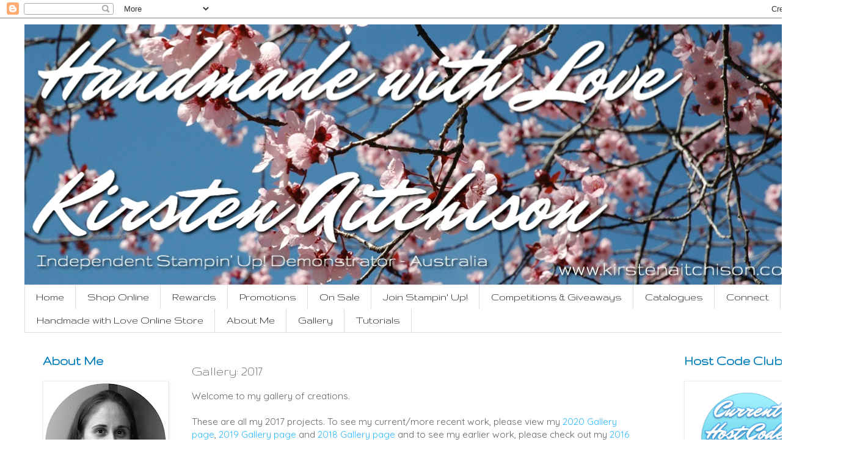

--- FILE ---
content_type: text/html; charset=UTF-8
request_url: https://www.kirstenaitchison.com/p/gallery-2017.html
body_size: 32854
content:
<!DOCTYPE html>
<html class='v2' dir='ltr' xmlns='http://www.w3.org/1999/xhtml' xmlns:b='http://www.google.com/2005/gml/b' xmlns:data='http://www.google.com/2005/gml/data' xmlns:expr='http://www.google.com/2005/gml/expr'>
<head>
<link href='https://www.blogger.com/static/v1/widgets/335934321-css_bundle_v2.css' rel='stylesheet' type='text/css'/>
<meta content='af9d3fae31cc9e037c10bc059573d929' name='p:domain_verify'/>
<meta content='width=1100' name='viewport'/>
<meta content='text/html; charset=UTF-8' http-equiv='Content-Type'/>
<meta content='blogger' name='generator'/>
<link href='https://www.kirstenaitchison.com/favicon.ico' rel='icon' type='image/x-icon'/>
<link href='https://www.kirstenaitchison.com/p/gallery-2017.html' rel='canonical'/>
<link rel="alternate" type="application/atom+xml" title="Kirsten Aitchison: Handmade with Love - Atom" href="https://www.kirstenaitchison.com/feeds/posts/default" />
<link rel="alternate" type="application/rss+xml" title="Kirsten Aitchison: Handmade with Love - RSS" href="https://www.kirstenaitchison.com/feeds/posts/default?alt=rss" />
<link rel="service.post" type="application/atom+xml" title="Kirsten Aitchison: Handmade with Love - Atom" href="https://www.blogger.com/feeds/3136219053276729493/posts/default" />
<!--Can't find substitution for tag [blog.ieCssRetrofitLinks]-->
<meta content='https://www.kirstenaitchison.com/p/gallery-2017.html' property='og:url'/>
<meta content='Gallery: 2017' property='og:title'/>
<meta content='Welcome to my gallery of creations.   These are all my 2017 projects. To see my current/more recent work, please view my 2020 Gallery page ,...' property='og:description'/>
<meta content='https://blogger.googleusercontent.com/img/b/R29vZ2xl/AVvXsEhK9ivahysFn0rSLaaCQUZ9Mg6pSnKcCcMGCx6tDt9gW7XEc7Lr9tw9kCPrn4gtKvL8IbQCyRZnc5gZzMgWmTgCm66j6CnCzD-5rpmbeFrdmOkeqGVrbnzR88s7DRGKmY7SFCXUVujiFx8/w1200-h630-p-k-no-nu/DSC_8991_CCBHSM_OhSoSucculents.jpg' property='og:image'/>
<title>Kirsten Aitchison: Handmade with Love: Gallery: 2017</title>
<script data-dojo-config='usePlainJson: true, isDebug: false' src='//downloads.mailchimp.com/js/signup-forms/popup/embed.js' type='text/javascript'></script><script type='text/javascript'>require(["mojo/signup-forms/Loader"], function(L) { L.start({"baseUrl":"mc.us9.list-manage.com","uuid":"dec78cba4a1e7814df10f2957","lid":"a825e01b7c"}) })</script>
<link href='https://fonts.googleapis.com/css?family=Quicksand:400,700|Gruppo' rel='stylesheet' type='text/css'/>
<style type='text/css'>@font-face{font-family:'Gruppo';font-style:normal;font-weight:400;font-display:swap;src:url(//fonts.gstatic.com/s/gruppo/v23/WwkfxPmzE06v_ZW1UHrBGoIAUOo5.woff2)format('woff2');unicode-range:U+0100-02BA,U+02BD-02C5,U+02C7-02CC,U+02CE-02D7,U+02DD-02FF,U+0304,U+0308,U+0329,U+1D00-1DBF,U+1E00-1E9F,U+1EF2-1EFF,U+2020,U+20A0-20AB,U+20AD-20C0,U+2113,U+2C60-2C7F,U+A720-A7FF;}@font-face{font-family:'Gruppo';font-style:normal;font-weight:400;font-display:swap;src:url(//fonts.gstatic.com/s/gruppo/v23/WwkfxPmzE06v_ZW1XnrBGoIAUA.woff2)format('woff2');unicode-range:U+0000-00FF,U+0131,U+0152-0153,U+02BB-02BC,U+02C6,U+02DA,U+02DC,U+0304,U+0308,U+0329,U+2000-206F,U+20AC,U+2122,U+2191,U+2193,U+2212,U+2215,U+FEFF,U+FFFD;}</style>
<style id='page-skin-1' type='text/css'><!--
/*
-----------------------------------------------
Blogger Template Style
Name:     Simple
Designer: Blogger
URL:      www.blogger.com
----------------------------------------------- */
/* Content
----------------------------------------------- */
body {
font: normal normal 14px Gruppo;
color: #666666;
background: #ffffff none repeat scroll top left;
padding: 0 0 0 0;
}
html body .region-inner {
min-width: 0;
max-width: 100%;
width: auto;
}
h2 {
font-size: 22px;
}
a:link {
text-decoration:none;
color: #2eb9ff;
}
a:visited {
text-decoration:none;
color: #1eccc0;
}
a:hover {
text-decoration:underline;
color: #1ecc74;
}
.body-fauxcolumn-outer .fauxcolumn-inner {
background: transparent none repeat scroll top left;
_background-image: none;
}
.body-fauxcolumn-outer .cap-top {
position: absolute;
z-index: 1;
height: 400px;
width: 100%;
}
.body-fauxcolumn-outer .cap-top .cap-left {
width: 100%;
background: transparent none repeat-x scroll top left;
_background-image: none;
}
.content-outer {
-moz-box-shadow: 0 0 0 rgba(0, 0, 0, .15);
-webkit-box-shadow: 0 0 0 rgba(0, 0, 0, .15);
-goog-ms-box-shadow: 0 0 0 #333333;
box-shadow: 0 0 0 rgba(0, 0, 0, .15);
margin-bottom: 1px;
}
.content-inner {
padding: 10px 40px;
}
.content-inner {
background-color: #ffffff;
}
/* Header
----------------------------------------------- */
.header-outer {
background: transparent none repeat-x scroll 0 -400px;
_background-image: none;
}
.Header h1 {
font: normal normal 40px Gruppo;
color: #000000;
text-shadow: 0 0 0 rgba(0, 0, 0, .2);
}
.Header h1 a {
color: #000000;
}
.Header .description {
font-size: 18px;
color: #000000;
}
.header-inner .Header .titlewrapper {
padding: 22px 0;
}
.header-inner .Header .descriptionwrapper {
padding: 0 0;
}
/* Tabs
----------------------------------------------- */
.tabs-inner .section:first-child {
border-top: 0 solid #dddddd;
}
.tabs-inner .section:first-child ul {
margin-top: -1px;
border-top: 1px solid #dddddd;
border-left: 1px solid #dddddd;
border-right: 1px solid #dddddd;
}
.tabs-inner .widget ul {
background: #ffffff none repeat-x scroll 0 -800px;
_background-image: none;
border-bottom: 1px solid #dddddd;
margin-top: 0;
margin-left: -30px;
margin-right: -30px;
}
.tabs-inner .widget li a {
display: inline-block;
padding: .6em 1em;
font: normal normal 18px Gruppo;
color: #000000;
border-left: 1px solid #ffffff;
border-right: 1px solid #dddddd;
}
.tabs-inner .widget li:first-child a {
border-left: none;
}
.tabs-inner .widget li.selected a, .tabs-inner .widget li a:hover {
color: #ffffff;
background-color: #2288bb;
text-decoration: none;
}
/* Columns
----------------------------------------------- */
.main-outer {
border-top: 0 solid transparent;
}
.fauxcolumn-left-outer .fauxcolumn-inner {
border-right: 1px solid transparent;
}
.fauxcolumn-right-outer .fauxcolumn-inner {
border-left: 1px solid transparent;
}
/* Headings
----------------------------------------------- */
div.widget > h2,
div.widget h2.title {
margin: 0 0 1em 0;
font: normal bold 22px Gruppo;
color: #007cbb;
}
/* Widgets
----------------------------------------------- */
.widget .zippy {
color: #999999;
text-shadow: 2px 2px 1px rgba(0, 0, 0, .1);
}
.widget .popular-posts ul {
list-style: none;
}
/* Posts
----------------------------------------------- */
h2.date-header {
font: normal bold 14px Gruppo;
}
.date-header span {
background-color: #bbbbbb;
color: #ffffff;
padding: 0.4em;
letter-spacing: 3px;
margin: inherit;
}
.main-inner {
padding-top: 35px;
padding-bottom: 65px;
}
.main-inner .column-center-inner {
padding: 0 0;
}
.main-inner .column-center-inner .section {
margin: 0 1em;
}
.post {
margin: 0 0 45px 0;
}
h3.post-title, .comments h4 {
font: normal normal 22px Gruppo;
margin: .75em 0 0;
}
.post-body {
font-size: 110%;
line-height: 1.4;
position: relative;
}
.post-body img, .post-body .tr-caption-container, .Profile img, .Image img,
.BlogList .item-thumbnail img {
padding: 2px;
background: #ffffff;
border: 1px solid #eeeeee;
-moz-box-shadow: 1px 1px 5px rgba(0, 0, 0, .1);
-webkit-box-shadow: 1px 1px 5px rgba(0, 0, 0, .1);
box-shadow: 1px 1px 5px rgba(0, 0, 0, .1);
}
.post-body img, .post-body .tr-caption-container {
padding: 5px;
}
.post-body .tr-caption-container {
color: #666666;
}
.post-body .tr-caption-container img {
padding: 0;
background: transparent;
border: none;
-moz-box-shadow: 0 0 0 rgba(0, 0, 0, .1);
-webkit-box-shadow: 0 0 0 rgba(0, 0, 0, .1);
box-shadow: 0 0 0 rgba(0, 0, 0, .1);
}
.post-header {
margin: 0 0 1.5em;
line-height: 1.6;
font-size: 90%;
}
.post-footer {
margin: 20px -2px 0;
padding: 5px 10px;
color: #666666;
background-color: #eeeeee;
border-bottom: 1px solid #eeeeee;
line-height: 1.6;
font-size: 90%;
}
#comments .comment-author {
padding-top: 1.5em;
border-top: 1px solid transparent;
background-position: 0 1.5em;
}
#comments .comment-author:first-child {
padding-top: 0;
border-top: none;
}
.avatar-image-container {
margin: .2em 0 0;
}
#comments .avatar-image-container img {
border: 1px solid #eeeeee;
}
/* Comments
----------------------------------------------- */
.comments .comments-content .icon.blog-author {
background-repeat: no-repeat;
background-image: url([data-uri]);
}
.comments .comments-content .loadmore a {
border-top: 1px solid #999999;
border-bottom: 1px solid #999999;
}
.comments .comment-thread.inline-thread {
background-color: #eeeeee;
}
.comments .continue {
border-top: 2px solid #999999;
}
/* Accents
---------------------------------------------- */
.section-columns td.columns-cell {
border-left: 1px solid transparent;
}
.blog-pager {
background: transparent url(//www.blogblog.com/1kt/simple/paging_dot.png) repeat-x scroll top center;
}
.blog-pager-older-link, .home-link,
.blog-pager-newer-link {
background-color: #ffffff;
padding: 5px;
}
.footer-outer {
border-top: 1px dashed #bbbbbb;
}
/* Mobile
----------------------------------------------- */
body.mobile  {
background-size: auto;
}
.mobile .body-fauxcolumn-outer {
background: transparent none repeat scroll top left;
}
.mobile .body-fauxcolumn-outer .cap-top {
background-size: 100% auto;
}
.mobile .content-outer {
-webkit-box-shadow: 0 0 3px rgba(0, 0, 0, .15);
box-shadow: 0 0 3px rgba(0, 0, 0, .15);
}
.mobile .tabs-inner .widget ul {
margin-left: 0;
margin-right: 0;
}
.mobile .post {
margin: 0;
}
.mobile .main-inner .column-center-inner .section {
margin: 0;
}
.mobile .date-header span {
padding: 0.1em 10px;
margin: 0 -10px;
}
.mobile h3.post-title {
margin: 0;
}
.mobile .blog-pager {
background: transparent none no-repeat scroll top center;
}
.mobile .footer-outer {
border-top: none;
}
.mobile .main-inner, .mobile .footer-inner {
background-color: #ffffff;
}
.mobile-index-contents {
color: #666666;
}
.mobile-link-button {
background-color: #2eb9ff;
}
.mobile-link-button a:link, .mobile-link-button a:visited {
color: #ffffff;
}
.mobile .tabs-inner .section:first-child {
border-top: none;
}
.mobile .tabs-inner .PageList .widget-content {
background-color: #2288bb;
color: #ffffff;
border-top: 1px solid #dddddd;
border-bottom: 1px solid #dddddd;
}
.mobile .tabs-inner .PageList .widget-content .pagelist-arrow {
border-left: 1px solid #dddddd;
}
.post-body {font-family: 'Quicksand', sans-serif;}
/* ----- CSS Nav Menu Styling ----- */
#cssnav {
margin: 0px 0 0 -30px;
padding: 0px 0px 0px 0px;
width: 1280px;  /* Set your width to fit your blog */
font: normal normal 18px Gruppo; /* Template Designer - Change Font Type, Size, Etc */
color: #000000; /* Template Designer - Change Font Size */
}
#cssnav ul {
background: #ffffff none repeat-x scroll 0 -800px;
_background-image: none; /* Template Designer - Change Menu Background */
height: 20px; /* Change Height of Menu */
list-style: none;
margin: 0px;
padding: 0px;
}
#cssnav li {
float: left;
padding: 0px;
}
#cssnav li a {
background: #ffffff none repeat-x scroll 0 -800px;
_background-image: none; /* Template Designer - Change Menu Background */
display: block;
margin: 0px;
font: normal normal 18px Gruppo; /* Template Designer - Change Font Type, Size, Etc */
text-decoration: none;
}
#cssnav > ul > li > a {
color: #000000; /* Template Designer - Change Font Color */
}
#cssnav ul ul a {
color: #000000; /* Template Designer - Change Color */
}
#cssnav li > a:hover, #cssnav ul li:hover {
color: #ffffff; /* Template Designer - Change Font Color on Hover */
background-color: #2288bb; /* Template Designer - Change Font Background on Hover */
text-decoration: none;
}
#cssnav li ul {
background: #ffffff none repeat-x scroll 0 -800px;
_background-image: none; /* Template Designer - Change Menu Background */
display: none;
height: auto;
padding: 0px;
margin: 0px;
position: absolute;
width: 200px; /* Change Width Of DropDown Menu */
z-index:9999;
}
#cssnav li:hover ul {
display: block;
}
#cssnav li li {
background: #ffffff none repeat-x scroll 0 -800px;
_background-image: none; /* Template Designer - Change Background */
display: block;
float: none;
margin: 0px;
padding: 0px;
width: 200px; /* Change Width Of DropDown Menu */
}
#cssnav li:hover li a {
background: #2288bb; /* Template Designer - Change Background of Link on Hover */
}
#cssnav li ul a {
display: block;
height: auto;
margin: 0px;
padding: 10px;
text-align: left;
}
#cssnav li ul a:hover, #cssnav li ul li:hover > a {
color: #ffffff; /* Template Designer - Change Text Color on Hover */
background-color: #2288bb; /* Template Designer - Change Background on Hover */
border: 0px;
text-decoration: none;
}
--></style>
<style id='template-skin-1' type='text/css'><!--
body {
min-width: 1390px;
}
.content-outer, .content-fauxcolumn-outer, .region-inner {
min-width: 1390px;
max-width: 1390px;
_width: 1390px;
}
.main-inner .columns {
padding-left: 260px;
padding-right: 260px;
}
.main-inner .fauxcolumn-center-outer {
left: 260px;
right: 260px;
/* IE6 does not respect left and right together */
_width: expression(this.parentNode.offsetWidth -
parseInt("260px") -
parseInt("260px") + 'px');
}
.main-inner .fauxcolumn-left-outer {
width: 260px;
}
.main-inner .fauxcolumn-right-outer {
width: 260px;
}
.main-inner .column-left-outer {
width: 260px;
right: 100%;
margin-left: -260px;
}
.main-inner .column-right-outer {
width: 260px;
margin-right: -260px;
}
#layout {
min-width: 0;
}
#layout .content-outer {
min-width: 0;
width: 800px;
}
#layout .region-inner {
min-width: 0;
width: auto;
}
body#layout div.add_widget {
padding: 8px;
}
body#layout div.add_widget a {
margin-left: 32px;
}
--></style>
<link href='https://www.blogger.com/dyn-css/authorization.css?targetBlogID=3136219053276729493&amp;zx=70bf47e3-0242-457b-9257-6b51398dff44' media='none' onload='if(media!=&#39;all&#39;)media=&#39;all&#39;' rel='stylesheet'/><noscript><link href='https://www.blogger.com/dyn-css/authorization.css?targetBlogID=3136219053276729493&amp;zx=70bf47e3-0242-457b-9257-6b51398dff44' rel='stylesheet'/></noscript>
<meta name='google-adsense-platform-account' content='ca-host-pub-1556223355139109'/>
<meta name='google-adsense-platform-domain' content='blogspot.com'/>

</head>
<body class='loading variant-simplysimple'>
<div class='navbar section' id='navbar' name='Navbar'><div class='widget Navbar' data-version='1' id='Navbar1'><script type="text/javascript">
    function setAttributeOnload(object, attribute, val) {
      if(window.addEventListener) {
        window.addEventListener('load',
          function(){ object[attribute] = val; }, false);
      } else {
        window.attachEvent('onload', function(){ object[attribute] = val; });
      }
    }
  </script>
<div id="navbar-iframe-container"></div>
<script type="text/javascript" src="https://apis.google.com/js/platform.js"></script>
<script type="text/javascript">
      gapi.load("gapi.iframes:gapi.iframes.style.bubble", function() {
        if (gapi.iframes && gapi.iframes.getContext) {
          gapi.iframes.getContext().openChild({
              url: 'https://www.blogger.com/navbar/3136219053276729493?pa\x3d8690557973026359669\x26origin\x3dhttps://www.kirstenaitchison.com',
              where: document.getElementById("navbar-iframe-container"),
              id: "navbar-iframe"
          });
        }
      });
    </script><script type="text/javascript">
(function() {
var script = document.createElement('script');
script.type = 'text/javascript';
script.src = '//pagead2.googlesyndication.com/pagead/js/google_top_exp.js';
var head = document.getElementsByTagName('head')[0];
if (head) {
head.appendChild(script);
}})();
</script>
</div></div>
<div class='body-fauxcolumns'>
<div class='fauxcolumn-outer body-fauxcolumn-outer'>
<div class='cap-top'>
<div class='cap-left'></div>
<div class='cap-right'></div>
</div>
<div class='fauxborder-left'>
<div class='fauxborder-right'></div>
<div class='fauxcolumn-inner'>
</div>
</div>
<div class='cap-bottom'>
<div class='cap-left'></div>
<div class='cap-right'></div>
</div>
</div>
</div>
<div class='content'>
<div class='content-fauxcolumns'>
<div class='fauxcolumn-outer content-fauxcolumn-outer'>
<div class='cap-top'>
<div class='cap-left'></div>
<div class='cap-right'></div>
</div>
<div class='fauxborder-left'>
<div class='fauxborder-right'></div>
<div class='fauxcolumn-inner'>
</div>
</div>
<div class='cap-bottom'>
<div class='cap-left'></div>
<div class='cap-right'></div>
</div>
</div>
</div>
<div class='content-outer'>
<div class='content-cap-top cap-top'>
<div class='cap-left'></div>
<div class='cap-right'></div>
</div>
<div class='fauxborder-left content-fauxborder-left'>
<div class='fauxborder-right content-fauxborder-right'></div>
<div class='content-inner'>
<header>
<div class='header-outer'>
<div class='header-cap-top cap-top'>
<div class='cap-left'></div>
<div class='cap-right'></div>
</div>
<div class='fauxborder-left header-fauxborder-left'>
<div class='fauxborder-right header-fauxborder-right'></div>
<div class='region-inner header-inner'>
<div class='header section' id='header' name='Header'><div class='widget Header' data-version='1' id='Header2'>
<div id='header-inner'>
<a href='https://www.kirstenaitchison.com/' style='display: block'>
<img alt='Kirsten Aitchison: Handmade with Love' height='426px; ' id='Header2_headerimg' src='https://blogger.googleusercontent.com/img/b/R29vZ2xl/AVvXsEgTq1oMFn3EaOR6VuF4qsT0JH6gGz-rnSVdxzymy-tAPzFVmD2s2peDJVSD5Tis0XtVowhTVh2QmZgP10KCiBMeBilSH5eG3hL2w41Le1A3oWm0HxRFnK91FHOqwVj7V3AA5PYzYDyyd3c/s1600/DSC_2385+-+Version+3-6.jpg' style='display: block' width='1280px; '/>
</a>
</div>
</div></div>
</div>
</div>
<div class='header-cap-bottom cap-bottom'>
<div class='cap-left'></div>
<div class='cap-right'></div>
</div>
</div>
</header>
<div class='tabs-outer'>
<div class='tabs-cap-top cap-top'>
<div class='cap-left'></div>
<div class='cap-right'></div>
</div>
<div class='fauxborder-left tabs-fauxborder-left'>
<div class='fauxborder-right tabs-fauxborder-right'></div>
<div class='region-inner tabs-inner'>
<div class='tabs section' id='crosscol' name='Cross-column'><div class='widget HTML' data-version='1' id='HTML3'>
<div class='widget-content'>
<!-- start navmenu -->
<ul id='cssnav'>
<li class="active"><a href='https://www.kirstenaitchison.com/'>Home</a></li>
<li class="sub"><a href='http://www3.stampinup.com/ECWeb/default.aspx?dbwsdemoid=4012183'>Shop Online</a>
<ul>
<li><a href='http://www3.stampinup.com/ECWeb/default.aspx?dbwsdemoid=4012183'>Shop Stampin' Up! Online</a></li>
<li><a href='https://www.kirstenaitchison.com/p/shop-now.html'>Host Club</a></li>
<li><a href='https://www.kirstenaitchison.com/p/customer-rewards.html'>Customer Rewards</a></li>
<li><a href='https://www.kirstenaitchison.com/p/promotions.html'>Promotions</a></li>
<li><a href='https://www.kirstenaitchison.com/p/shop-retired-su-products.html'>Shop Retired SU Products</a></li>
<li><a href='https://www.kirstenaitchison.com/p/product-shares.html'>Product Shares</a></li>
<li><a href='https://www.kirstenaitchison.com/p/tutorials.html'>Tutorials</a></li>
<li><a href='https://www.kirstenaitchison.com/p/online-classes.html'>Online Classes</a></li>
<li><a href='https://www.kirstenaitchison.com/p/online-store.html'>Handmade Projects</a></li>
</ul>
</li>
<li><a href='https://www.kirstenaitchison.com/'>Rewards</a>
<ul>
<li><a href='https://www.kirstenaitchison.com/p/customer-rewards.html'>Customer Rewards</a></li>
<li><a href='https://www.kirstenaitchison.com/p/vip-customers.html'>VIP Customer Perks</a></li>
<li><a href='https://www.kirstenaitchison.com/p/shop-now.html'>Host Club</a></li>
</ul>
</li>
<li><a href='https://www.kirstenaitchison.com/p/promotions.html'>Promotions</a>
<ul>
<li><a href='https://www.kirstenaitchison.com/p/promotions.html'>Current Stampin' Up! Promotions</a></li>
<li><a href='https://www.kirstenaitchison.com/p/expired-promotions.html'>Expired Stampin' Up! Promotions</a></li>
</ul>
</li>
<li><a href='https://www.kirstenaitchison.com/'>On Sale</a>
<ul>
<li><a href='https://www3.stampinup.com/ecweb/products/300100/clearance-rack?dbwsdemoid=4012183'>Clearance Rack</a></li>
</ul>
</li>
<li><a href='https://ida.stampinup.com/?demoid=4012183'>Join Stampin' Up!</a>
<ul>
<li><a href='https://www.kirstenaitchison.com/p/join.html'>Join Stampin&#8217; Up!</a></li>
<li><a href='https://ida.stampinup.com/?demoid=4012183'>Join My Team Now</a></li>
</ul>
</li>
<li><a href='https://www.kirstenaitchison.com/'>Competitions & Giveaways</a>
<ul>
<li><a href='https://www.kirstenaitchison.com/p/competitions_6.html'>Newsletter Subscriber Giveaways</a></li>
<li><a href='https://www.kirstenaitchison.com/p/current-competitions-giveaways.html'>Current Competitions & Giveaways</a></li>
<li><a href='https://www.kirstenaitchison.com/p/expired-competitions-giveaways.html'>Expired Competitions & Giveaways</a></li>
</ul>
</li>
<li><a href='https://www.kirstenaitchison.com/p/catalogues_20.html'>Catalogues</a>
<ul>
<li><a href='https://www.kirstenaitchison.com/p/catalogues_20.html'>Current Catalogues</a></li>
<li><a href='https://www.kirstenaitchison.com/p/previous-catalogues.html'>Retired Catalogues</a></li>
<li><a href='https://www.kirstenaitchison.com/p/request-catalogue.html'>Request a Catalogue</a></li>
</ul>
</li>
<li><a href='https://www.kirstenaitchison.com/'>Connect</a>
<ul>
<li><a href='http://www.stampinup.net/esuite/home/kirstenaitchison/contactme'>Email Me</a></li>
<li><a href='https://www.facebook.com/KirstenAitchisonHandmadeWithLove/'>Facebook</a></li>
<li><a href='https://au.pinterest.com/kamberradj/'>Pinterest</a></li>
<li><a href='https://www.instagram.com/kirstenaitchisonhandmadewlove/'>Instagram</a></li>
<li><a href='http://eepurl.com/cqa7mv'>Receive my Newsletter</a></li>
<li><a href='http://feeds.feedburner.com/KirstenAitchison'>Receive Blog updates</a></li>
</ul>
</li>
<li><a href='https://www.kirstenaitchison.com/p/online-store.html'>Handmade with Love Online Store</a>
<ul>
<li><a href='https://www.kirstenaitchison.com/p/online-store.html'>Shop My Handmade Products</a></li>
<li><a href='https://www.kirstenaitchison.com/p/shop-retired-su-products.html'>Shop My Retired SU Products</a></li>
<li><a href='https://www.kirstenaitchison.com/p/product-shares.html'>Purchase Product Shares</a></li>
<li><a href='https://www.kirstenaitchison.com/p/tutorials.html'>Tutorials</a></li>
<li><a href='http://eepurl.com/cHzgIP'>Receive my Store Newsletter</a></li>
</ul>
</li> 
<li><a href='https://www.kirstenaitchison.com/'>About Me</a>
<ul>
<li><a href='https://www.kirstenaitchison.com/p/about-me_31.html'>About Me</a></li>
<li><a href='https://www.kirstenaitchison.com/p/my-challenge-achievements.html'>My Challenge Achievements</a></li>
</ul>
</li> 
<li><a href='https://www.kirstenaitchison.com/p/gallery-2020.html'>Gallery</a>
<ul>
<li><a href='https://www.kirstenaitchison.com/p/gallery-2020.html'>Gallery: 2020</a></li>
<li><a href='https://www.kirstenaitchison.com/p/gallery-2019.html'>Gallery: 2019</a></li>
<li><a href='https://www.kirstenaitchison.com/p/gallery-2018.html'>Gallery: 2018</a></li>
<li><a href='https://www.kirstenaitchison.com/p/gallery-2017.html'>Gallery: 2017</a></li>
<li><a href='https://www.kirstenaitchison.com/p/gallery.html'>Gallery: 2016</a></li>
</ul>
</li>
<li><a href='https://www.kirstenaitchison.com/p/tutorials.html'>Tutorials</a>
</li>
</ul>
<!-- end navmenu -->
</div>
<div class='clear'></div>
</div></div>
<div class='tabs no-items section' id='crosscol-overflow' name='Cross-Column 2'></div>
</div>
</div>
<div class='tabs-cap-bottom cap-bottom'>
<div class='cap-left'></div>
<div class='cap-right'></div>
</div>
</div>
<div class='main-outer'>
<div class='main-cap-top cap-top'>
<div class='cap-left'></div>
<div class='cap-right'></div>
</div>
<div class='fauxborder-left main-fauxborder-left'>
<div class='fauxborder-right main-fauxborder-right'></div>
<div class='region-inner main-inner'>
<div class='columns fauxcolumns'>
<div class='fauxcolumn-outer fauxcolumn-center-outer'>
<div class='cap-top'>
<div class='cap-left'></div>
<div class='cap-right'></div>
</div>
<div class='fauxborder-left'>
<div class='fauxborder-right'></div>
<div class='fauxcolumn-inner'>
</div>
</div>
<div class='cap-bottom'>
<div class='cap-left'></div>
<div class='cap-right'></div>
</div>
</div>
<div class='fauxcolumn-outer fauxcolumn-left-outer'>
<div class='cap-top'>
<div class='cap-left'></div>
<div class='cap-right'></div>
</div>
<div class='fauxborder-left'>
<div class='fauxborder-right'></div>
<div class='fauxcolumn-inner'>
</div>
</div>
<div class='cap-bottom'>
<div class='cap-left'></div>
<div class='cap-right'></div>
</div>
</div>
<div class='fauxcolumn-outer fauxcolumn-right-outer'>
<div class='cap-top'>
<div class='cap-left'></div>
<div class='cap-right'></div>
</div>
<div class='fauxborder-left'>
<div class='fauxborder-right'></div>
<div class='fauxcolumn-inner'>
</div>
</div>
<div class='cap-bottom'>
<div class='cap-left'></div>
<div class='cap-right'></div>
</div>
</div>
<!-- corrects IE6 width calculation -->
<div class='columns-inner'>
<div class='column-center-outer'>
<div class='column-center-inner'>
<div class='main section' id='main' name='Main'><div class='widget Blog' data-version='1' id='Blog1'>
<div class='blog-posts hfeed'>

          <div class="date-outer">
        

          <div class="date-posts">
        
<div class='post-outer'>
<div class='post hentry uncustomized-post-template' itemprop='blogPost' itemscope='itemscope' itemtype='http://schema.org/BlogPosting'>
<meta content='https://blogger.googleusercontent.com/img/b/R29vZ2xl/AVvXsEhK9ivahysFn0rSLaaCQUZ9Mg6pSnKcCcMGCx6tDt9gW7XEc7Lr9tw9kCPrn4gtKvL8IbQCyRZnc5gZzMgWmTgCm66j6CnCzD-5rpmbeFrdmOkeqGVrbnzR88s7DRGKmY7SFCXUVujiFx8/s200/DSC_8991_CCBHSM_OhSoSucculents.jpg' itemprop='image_url'/>
<meta content='3136219053276729493' itemprop='blogId'/>
<meta content='8690557973026359669' itemprop='postId'/>
<a name='8690557973026359669'></a>
<h3 class='post-title entry-title' itemprop='name'>
Gallery: 2017
</h3>
<div class='post-header'>
<div class='post-header-line-1'></div>
</div>
<div class='post-body entry-content' id='post-body-8690557973026359669' itemprop='description articleBody'>
Welcome to my gallery of creations.<br />
<br />
These are all my 2017 projects. To see my current/more recent work, please view my <a href="https://www.kirstenaitchison.com/p/gallery-2020.html" target="_blank">2020 Gallery page</a>,&nbsp;<a href="https://www.kirstenaitchison.com/p/gallery-2019.html" target="_blank">2019 Gallery page</a> and&nbsp;<a href="http://www.kirstenaitchison.com/p/gallery-2018.html" target="_blank">2018 Gallery page</a> and to see my earlier work, please check out my <a href="http://www.kirstenaitchison.com/p/gallery.html" target="_blank">2016 Gallery page</a>.<br />
<br />
<div class="separator" style="clear: both; text-align: center;">
</div>
For further details, click on the image to be taken to the blog post for that project.<br />
<br />
<table border="0" cellpadding="&#8220;0" style="width: 653px;"><tbody>
<tr><td align="center" valign="center"><a href="http://www.kirstenaitchison.com/2017/01/crazy-crafters-blog-hop-with-special.html" imageanchor="1" target="_blank"><img border="0" height="200" src="https://blogger.googleusercontent.com/img/b/R29vZ2xl/AVvXsEhK9ivahysFn0rSLaaCQUZ9Mg6pSnKcCcMGCx6tDt9gW7XEc7Lr9tw9kCPrn4gtKvL8IbQCyRZnc5gZzMgWmTgCm66j6CnCzD-5rpmbeFrdmOkeqGVrbnzR88s7DRGKmY7SFCXUVujiFx8/s200/DSC_8991_CCBHSM_OhSoSucculents.jpg" width="133" /></a><br />
<br /></td><td align="center" valign="center"><a href="http://www.kirstenaitchison.com/2017/01/thank-you-card-bella-friends.html" imageanchor="1" target="_blank"><img border="0" height="200" src="https://blogger.googleusercontent.com/img/b/R29vZ2xl/AVvXsEhooTV2wzMMH9Mcs0svQcAB45rgsoE3l04UkOaBSLfN0dB4WwKEI_ZlyurnjwjpEjEwU8usDSrVyBj1MQp9kXKzfHKdtaHF0dTvr-raBbUfmUEPlV9X9aWaGoUsSroZ56VAifBX1jmnFhk/s200/DSC_9032-Bella%2526Friends.jpg" width="200" /></a><br />
<br /></td><td align="center" valign="center"><a href="http://www.kirstenaitchison.com/2017/01/crazy-crafters-blog-hop-with-special_22.html" imageanchor="1" target="_blank"><img border="0" height="200" src="https://blogger.googleusercontent.com/img/b/R29vZ2xl/AVvXsEgLLnsm9SWc4XMcuJbPQ85s10c-5XP3CLhhD6RMHtBG8wJuA2mWijVeB-BGAtrz0ly-UpJLV4aKVol5Fk2tLr8Zon8yujOOYjadSwubU_HbBGjZGLPqnCC4zwkc1_Z3IHq3T4dCfTo9-NQ/s200/DSC_8998_CCBHVM_StitchedShapes%2526Stars.jpg" width="133" /></a><br />
<br /></td></tr>
<tr><td align="center" valign="center"><a href="http://www.kirstenaitchison.com/2017/02/crazy-crafters-blog-hop-with-special.html" imageanchor="1" target="_blank"><img border="0" height="200" src="https://blogger.googleusercontent.com/img/b/R29vZ2xl/AVvXsEgReBNYKWE2VDuJyDD_mRMDwJSYs79HtNJOF6PVF5AFLNNaaRu-uRgUGS_siEdcFb0MowHgQrWlZj2o54FTQiUVAkr_aAPbvuh0Uu4BaxpFnpfZm9WW4kKul5HyK382jBi9NKXFCCRO1jY/s200/DSC_9117_CCBHSL_BestWishesInColour.jpg" width="133" /></a><br />
<br /></td><td align="center" valign="center"><a href="http://www.kirstenaitchison.com/2017/02/crazy-crafters-blog-hop-with-special.html" imageanchor="1" target="_blank"><img border="0" height="200" src="https://blogger.googleusercontent.com/img/b/R29vZ2xl/AVvXsEjaqLYmAqDt1DESNLjhZqcqQvFUx4svVMtE9Y6Ky2_4mMhENMtJ23McGJMr2YgRItK8ZhakVWXKZaPgnAQO4AVXVLub9AqBl1x8gviu_2Apkc4D7T2NvimoNAJeSuL7N-QcO8ouGeLrz7Q/s200/DSC_9104_CCBHSL_BestWishesInColour.jpg" width="133" /></a><br />
<br /></td><td align="center" valign="center"><a href="http://www.kirstenaitchison.com/2017/02/crazy-crafters-blog-hop-with-special.html" imageanchor="1" target="_blank"><img border="0" height="200" src="https://blogger.googleusercontent.com/img/b/R29vZ2xl/AVvXsEipmOmbJoQzkyg-bT8tHEwhUrkzERh29iylnRuGrTM2N2FWvHE7L6IIALe-GN0-C58DLKmteMWI8IJap9zS-I2XfTdrWHyYvPkDWfMlmOVxNjPcfCpKeJyX7Nx33-2KcjvW_sXfLg_GST8/s200/DSC_9119_CCBHSL_BestWishesInColour.jpg" width="133" /></a><br />
<br /></td></tr>
<tr><td align="center" valign="center"><a href="http://www.kirstenaitchison.com/2017/02/crazy-crafters-blog-hop-with-special_19.html" imageanchor="1" target="_blank"><img border="0" height="200" src="https://blogger.googleusercontent.com/img/b/R29vZ2xl/AVvXsEh6ippG2mkdyaiwFIiRPlNYn7iv5G6-UVU8T1_pX9uBRTE6DNNNRCyjecPp2DC2lpiGVM7f3ohOm4jAHSlo_UVBN70ZmOTknjpEeBIlYyhXk93288cngdCrKiOhJaz_4ouVDuSADtZKUIo/s200/DSC_9183_CCBHGG_TurtleBirthday.jpg" width="200" /></a><br />
<br /></td><td align="center" valign="center"><a href="http://www.kirstenaitchison.com/2017/02/crazy-crafters-blog-hop-with-special_19.html" imageanchor="1" target="_blank"><img border="0" height="200" src="https://blogger.googleusercontent.com/img/b/R29vZ2xl/AVvXsEiITrcp40OgXNf1HKD8OMnkBO-cYix9zm5uv2WR2vJRC5KK4WnbZ0i_GjWqCdexM44Aquxh6IpzSEOtwjYpoO_mNfCdnPpeKhcO3bP715_Ejp5rRj5LXR12p31HsA8WvZYZ0Sz1m6CK-Ko/s200/DSC_9188_CCBHGG_TurtleBirthday.jpg" width="200" /></a><br />
<br /></td><td align="center" valign="center"><a href="http://www.kirstenaitchison.com/2017/02/watercolour-wings-happy-butterfly-card.html" imageanchor="1" target="_blank"><img border="0" height="200" src="https://blogger.googleusercontent.com/img/b/R29vZ2xl/AVvXsEiyzY5NFHFoxLWZBGZbXKJp2uJX50iGAXEmkEZTW35jrz2N5a1aaCCBWKDpBZxBj3ED_I0cFkdXjsaLPOAexVDfgkE_xKru2HmO3K7uISCo8gZ8Q9d3ftWCkIp9KXYYhywpUox9CczlDvg/s200/DSC_9247_WatercolourWings_HappyButterfly.jpg" width="200" /></a><br />
<br /></td></tr>
<tr><td align="center" valign="center"><a href="http://www.kirstenaitchison.com/2017/03/crazy-crafters-blog-hop-with-special.html" imageanchor="1" target="_blank"><img border="0" height="200" src="https://blogger.googleusercontent.com/img/b/R29vZ2xl/AVvXsEgg9mFJnk-nIKp327BCPdTEfMeHcFvTU_rtc5d3hmpukxGrRHtSzcnA7KshWOghfccWmPB18Q6mODJqJm_6zcln1tpI_zBZQWWVa-0ROleTI6ei1Iiud4IGYA0d25tRsfr6bhsIFCl3hVc/s200/DSC_9283_CCBHJDJ_BotanicalBloomsBirthday.jpg" width="133" /></a><br />
<br /></td><td align="center" valign="center"><a href="http://www.kirstenaitchison.com/2017/03/sale-bration-inside-lines-designer.html" imageanchor="1" target="_blank"><img border="0" height="200" src="https://blogger.googleusercontent.com/img/b/R29vZ2xl/AVvXsEi-qgFB2xZ7q9_XbTnc6XIJ6R_ZJpRBy-2qhc7xNFT62lgfW2_Q71giDt8MGJFbR9N_rz7tJJ0bwDuwZ3BcmA7A29HvZcQOtFBYa6xCDDuaQu6brFvhdPbY3oRZ_nzeFA7oKzifLKwGu_I/s200/DSC_9160_InsideTheLinesDSPBirthdayCard.jpg" width="200" /></a><br />
<br /></td><td align="center" valign="center"><a href="http://www.kirstenaitchison.com/2017/03/baby-boy-congratulations-card-paper.html" imageanchor="1" target="_blank"><img border="0" height="200" src="https://blogger.googleusercontent.com/img/b/R29vZ2xl/AVvXsEgtKXpdiZI2QMSANWu5UHXfX7VwIafUI6JEsuis_dR7LJrOqeqTX6L0uoD-WU7Ui9zbWWoqCXISOaZwCbyn8gYF8TLIquQk0hWrdHfRXsW8v89UOpPlYSzauVDhnnrr0tecE5lheq1-djA/s200/DSC_9158_FoxyFriendsBabyBearCard.jpg" width="200" /></a><br />
<br /></td></tr>
<tr><td align="center" valign="center"><a href="http://www.kirstenaitchison.com/2017/03/so-succulent-birthday-card-global.html" imageanchor="1" target="_blank"><img border="0" height="200" src="https://blogger.googleusercontent.com/img/b/R29vZ2xl/AVvXsEjb9xFoXa55LuMZ2lU4o3_CiAZ-ZAZarMapqHDL0K4yZDesXq0uID7fX87sBm5AJ_uwn7ByLn2RIh5_YfJ-2NIEJt3wW-cfrP1jIPLh1HWWcbzoOtjVIUmG4kG33cBRHk3pS_Z31K0SGBM/s200/DSC_9351_SoSucculentBirthday_GDP077_SIP089.jpg" width="133" /></a><br />
<br /></td><td align="center" valign="center"><a href="http://www.kirstenaitchison.com/2017/03/crazy-crafters-blog-hop-with-special_19.html" imageanchor="1" target="_blank"><img border="0" height="200" src="https://blogger.googleusercontent.com/img/b/R29vZ2xl/AVvXsEgqxhp2ifZ_eIbc-tpGa7I-mdIoEaIR9AM7ZMmnyvHweslmcnT8ZstEvCfHXm0icwWtAVwtZ_0hV_9gc3Oc68ap6gUrjI0H3xdg6AZ8pOojY_0xnXHG_SNkXjQLnGueE_Fx3KXW7E3svS0/s200/DSC_9395_CCBHRT_SpecialDayCopperCard.jpg" width="133" /></a><br />
<br /></td><td align="center" valign="center"><a href="http://www.kirstenaitchison.com/2017/03/dragonfly-dreams-wonderful-friend.html" imageanchor="1" target="_blank"><img border="0" height="133" src="https://blogger.googleusercontent.com/img/b/R29vZ2xl/AVvXsEjR1rMsJxustuOCeuM7oKFkwLJuFhi69rptVjT1jpuom1F8i9Bb8v9_DNKE2i8SbqRLw9e3LLcsqJ_guW8ZynloLCZ20kQAOhInh2nDIx03BI6X8vTXi8JRC0H7UT3zKwldPi6rJgHtgaI/s200/DSC_9418_DragonflyDreamsWonderfulFriend.jpg" width="200" /></a><br />
<br /></td></tr>
<tr><td align="center" valign="center"><a href="http://www.kirstenaitchison.com/2017/04/crazy-crafters-blog-hop-with-special.html" imageanchor="1" target="_blank"><img border="0" height="200" src="https://blogger.googleusercontent.com/img/b/R29vZ2xl/AVvXsEjvsQUvhLXX4lJX6Bu9H9Vgb81hYZPEbNaAcvvss-uPWljJVGJSKTsuRFhCvkrAJQWHssC14GkTLznxZxCJHqeIU-gbqIE8g0RRRG-_FlSTxPwQlLgGhLTAvJ7BtpRf4BDbBJKcXblKvQ4/s200/DSC_9426_CCBHMT_LiftMeUp.jpg" width="200" /></a><br />
<br /></td><td align="center" valign="center"><a href="http://www.kirstenaitchison.com/2017/04/pink-water-lily-hexagonal-gift-box.html" imageanchor="1" target="_blank"><img border="0" height="200" src="https://blogger.googleusercontent.com/img/b/R29vZ2xl/AVvXsEh9PvW-s_V-N6o1g579rPRrSf6QtsqhPgsVkW031Ff8xGzA5KvsCZY7vsPgueAi91lhoAC3z9Sje12_ndOViA6sLfx3AeAnaJtxQrOA3quZTg-M8UJ8ugCONeCZFmcY4P0iPF0KCUDUkUA/s200/DSC_9449_PinkWaterlilyHexBox.jpg" width="200" /></a><br />
<br /></td><td align="center" valign="center"><a href="http://www.kirstenaitchison.com/2017/04/best-wishes-with-blooms-wishes-just-add.html" imageanchor="1" target="_blank"><img border="0" height="200" src="https://blogger.googleusercontent.com/img/b/R29vZ2xl/AVvXsEgcrba645w5L559TEV7i4jI0VhrdDRTa2vtsPN1rkBX7S5N9Des3zfcqvVId-NhIRSn9a7dGu2Tm7_-RiYvjG_r3Rqo2ku_mQfSx9_7JyN07CMUsQ0Qr8Pz_x5IlCEEGjts9_Nn9IP-ai8/s200/DSC_7774_Blooms%2526Wishes_JAI354.jpg" width="200" /></a><br />
<br /></td></tr>
<tr><td align="center" valign="center"><a href="http://www.kirstenaitchison.com/2017/04/crazy-crafters-blog-hop-with-special_16.html" imageanchor="1" target="_blank"><img border="0" height="200" src="https://blogger.googleusercontent.com/img/b/R29vZ2xl/AVvXsEiwplJiobY9CZ7Q9kbE5jbxYKusq1svg9-6792GSoVUrM3Rcq2rieiLWcfp_7tCvm39LQz5lgVkLqqLpvF9wPBT-vfovI6NEEHLHWraZZlUgjW5VSjp7mIumlJ0NwumKuKgAghEZEnFBEs/s200/DSC_9490_CCBHBM_BotanicalBlooms2.jpg" width="133" /></a><br />
<br /></td><td align="center" valign="center"><a href="http://www.kirstenaitchison.com/2017/04/dragonfly-dreams-hexagonal-gift-box-and.html" imageanchor="1" target="_blank"><img border="0" height="200" src="https://blogger.googleusercontent.com/img/b/R29vZ2xl/AVvXsEgwBz9xfSg8FGZCvwvCjtQ4wc0xrhApSD6BynsgBgz7QGSdSnqUUt0NffPWvSr12DaumWgvdoMRJalABsbPONgvsvai_RPz3cCqPjHFk-VxVGXPWurfxcqL8vhLDxtff2IGQJQiZC7fqEs/s200/DSC_9660_DragonflyDreamsGiftBox%2526Card.jpg" width="134" /></a><br />
<br /></td><td align="center" valign="center"><a href="http://www.kirstenaitchison.com/2017/04/dragonfly-dreams-hexagonal-gift-box-and.html" imageanchor="1" target="_blank"><img border="0" height="200" src="https://blogger.googleusercontent.com/img/b/R29vZ2xl/AVvXsEhmfARBYFgBsrEE6gDDkbpvd86tIwDISweVqNrEqYI4Sc3pDX8w8aiNwuacdSPsp8TyurmbuKeHMd1wVCal4mRsfDypE4Pxw-B9haAkMhX8x8Tp9Ji2me7dv-Urvpej5URZH0PgtsmLF2s/s200/DSC_9661_DragonflyDreamsGiftBox%2526Card.jpg" width="200" /></a><br />
<br /></td></tr>
<tr><td align="center" valign="center"><a href="http://www.kirstenaitchison.com/2017/04/hexagonal-gift-box-tutorial.html" imageanchor="1" target="_blank"><img border="0" data-original-height="1600" data-original-width="1600" height="200" src="https://blogger.googleusercontent.com/img/b/R29vZ2xl/AVvXsEgXa3MxpKmhCYQ9aPKOxrWWJFU2A9Caqfk9Xz3edYSXGJllEYCin-_-ys0FNRrHGvECoYXmuWlTdhsJMIcs-pbsSwiI_LgvUSqSG_pNz0RD62mcGrGBSVO0cCUgvPhW6oEsI7aRqx1GS7Q/s200/DSC_9663_HexagonalGiftBoxTutorial.jpg" width="200" /></a><br />
<br /></td><td align="center" valign="center"><a href="http://www.kirstenaitchison.com/2017/04/fairy-celebration-what-will-you-stamp.html" imageanchor="1" target="_blank"><img border="0" data-original-height="1280" data-original-width="854" height="200" src="https://blogger.googleusercontent.com/img/b/R29vZ2xl/AVvXsEgLi_Ykbqrm2XyJaedBm0etFbxgVndgdEN5utmUlWnW8lNI6SIfiaTZj-_UsUQY9fYt5UkBviDrUTsRBjEaaDRaO1XUi-7_4qPCf13ZFd7r0RB3OVJjy-iP6U18kzUht9tUGVXXxVNC44U/s200/DSC_9697_MelonMamboFairy-WWYS113.jpg" width="133" /></a><br />
<br /></td><td align="center" valign="center"><a href="http://www.kirstenaitchison.com/2017/05/crazy-crafters-blog-hop-with-special.html" imageanchor="1" target="_blank"><img border="0" data-original-height="1280" data-original-width="1280" height="200" src="https://blogger.googleusercontent.com/img/b/R29vZ2xl/AVvXsEiOUOyjJEl-DpjBsD0by7IUp-38NQhbflTZcRFk4DMXuOAocsLRqAZTHAEl7SeuYhOeZxabX0Mcu7Fj_66oToRUJIeeDVID4SH9MG_5ooeg5XuLDxIont2PtxwlbjB5Y4HONdLtNFwlLRw/s200/DSC_9772_CCBHLD_FlourishingPhrasesSympathy.jpg" width="200" /></a><br />
<br /></td></tr>
<tr><td align="center" valign="center"><a href="http://www.kirstenaitchison.com/2017/05/ink-it-stamp-it-design-team-blog-hop.html" imageanchor="1" target="_blank"><img border="0" data-original-height="1280" data-original-width="854" height="200" src="https://blogger.googleusercontent.com/img/b/R29vZ2xl/AVvXsEi0pcU4dP2nbWlxA3DZ3nkZG_L5B4w8-aICcfEkknVzi_EN0_uc01sM8uh0pW2K0V-Rh15xZ48v8wymxkuHcZxJuZIKW4Z2GxXA5SYbrADggSJ9jfCs2xzmCL5H_BK1Ge0nay9sEZYGGIY/s200/DSC_9784_InkItStampItBH-LiftMeUpBirthdayCard.jpg" width="133" /></a><br />
<br /></td><td align="center" valign="center"><a href="http://www.kirstenaitchison.com/2017/05/crazy-crafters-blog-hop-with-special_21.html" imageanchor="1" target="_blank"><img border="0" data-original-height="1600" data-original-width="1600" height="200" src="https://blogger.googleusercontent.com/img/b/R29vZ2xl/AVvXsEj6OKFMRs_visUq0WoCXt137zYm9ZouSfQoxTLmep8KY1_-w_zXJTE_CR_hDn3qfQEs88Bn9acUvyGahyphenhyphenDCpH_aJDTHHiwVR7MS3g17U6m14edcfCJYaE9TDUdo3HFZ3_OUJXKn6vhj3JI/s200/DSC_9834_CCBHNK_WorkOfArt.jpg" width="200" /></a><br />
<br /></td><td align="center" valign="center"><a href="http://www.kirstenaitchison.com/2017/06/crazy-crafters-blog-hop-with-special.html" imageanchor="1" target="_blank"><img border="0" data-original-height="1600" data-original-width="1068" height="200" src="https://blogger.googleusercontent.com/img/b/R29vZ2xl/AVvXsEhVdZpvDAq0kEonR1XQejWylA1fgkOOXduOSNpYHOiUHH2dZJsUnYh2eLc7f8H0eC57M6QhnvPCx9lwsd0eKWC3_o3y4g2FFny0qYk7huugaQUFIg0MDdiioIpG-PuIckz7MZfMELHWmQA/s200/DSC_9900_CCBHHS_BloominLoveCongrats.jpg" width="134" /></a><br />
<br /></td></tr>
<tr><td align="center" valign="center"><a href="http://www.kirstenaitchison.com/2017/06/moon-baby-congratulations-international.html" imageanchor="1" target="_blank"><img border="0" data-original-height="1600" data-original-width="1068" height="200" src="https://blogger.googleusercontent.com/img/b/R29vZ2xl/AVvXsEjb718Rvdu7Yv71VICDhKB4ogqvCP3HLYjqPwh3dy5l1E3Kefk8DiN3-pOgjTKKcSzEeKPYiE6j4BlfdWYmVl3iRoRK8nAeeZsqGjyx2egaWYB2ybSYoPiQ9wOuo4-7cIlMbccbO5k7L5o/s200/DSC_9872_IntHighlight_MoonbabyCongratulations.jpg" width="134" /></a><br />
<br /></td><td align="center" valign="center"><a href="http://www.kirstenaitchison.com/2017/06/moon-baby-congratulations-international.html" imageanchor="1" target="_blank"><img border="0" data-original-height="1600" data-original-width="1068" height="200" src="https://blogger.googleusercontent.com/img/b/R29vZ2xl/AVvXsEikHkkiJlSfQ9OQF3pqYHl050qsVsm1SumYlmq1fBlGfAEs71CF_f25RafGEhSMkh5mkfyWlFYjFhgWktFVHID-TiMuABFsF0bpVRCuFQJqzu1JvS8MG6qv9W1gVAklqtgRwBj72mlsBbQ/s200/DSC_9874_IntHighlight_MoonbabyCongratulations.jpg" width="134" /></a><br />
<br /></td><td align="center" valign="center"><a href="http://www.kirstenaitchison.com/2017/06/moon-baby-congratulations-international.html" imageanchor="1" target="_blank"><img border="0" data-original-height="1600" data-original-width="1068" height="200" src="https://blogger.googleusercontent.com/img/b/R29vZ2xl/AVvXsEg5KwOMGO9DJOZHxYJEWga4SpEkctxfNuNt6QSp6Y6HaGisl_6gmgwHsb9IiJqBxBAcAnUouPPbVVeq7wfJ9mPh138J-XxKn76M4HtUKM9YxdHc79GYDx2KOL3KIrA3HaKUxA9e9IFyFZg/s200/DSC_9876_IntHighlight_MoonbabyCongratulations.jpg" width="134" /></a><br />
<br /></td></tr>
<tr><td align="center" valign="center"><a href="http://www.kirstenaitchison.com/2017/06/crazy-crafters-blog-hop-with-special_18.html" imageanchor="1" target="_blank"><img border="0" data-original-height="1600" data-original-width="1600" height="200" src="https://blogger.googleusercontent.com/img/b/R29vZ2xl/AVvXsEhm8GpaBG3tFu-nn4CJT0VT1gvvAbJmV9BsGHMeThT_nyoWZl_wdcnUWhDX1OZA1S2o1yUiR3Y9pFTIEbyTXYXmCectKYSxQHhHXLECgob25vVEwPrMidS75VkCuoaYfS3LOAg1QSqtsvs/s200/DSC_0161_CCHBJE_FallingFlowers_GratefulFriend.jpg" width="200" /></a><br />
<br /></td><td align="center" valign="center"><a href="http://www.kirstenaitchison.com/2017/06/ink-it-stamp-it-design-team-blog-hop.html" imageanchor="1" target="_blank"><img border="0" data-original-height="1600" data-original-width="1068" height="200" src="https://blogger.googleusercontent.com/img/b/R29vZ2xl/AVvXsEiCpLa_UfUGzkvvxOM2mJMy2AYgNI7_wb50eMgxSXM7agkPxMvhf7F_s7VVi9nkJoHtrEAmfjqCIWG7W1mj1E2sZtbkG71RPxH4GU-yH3rw9irC02MF7NtUpwMp2eNOEwyRCq6oBYtpPmc/s200/DSC_0188_InkItStampItBH-ClimbingOrchidSmileCard.jpg" width="134" /></a><br />
<br /></td><td align="center" valign="center"><a href="http://www.kirstenaitchison.com/2017/06/ink-it-stamp-it-design-team-blog-hop.html" imageanchor="1" target="_blank"><img border="0" data-original-height="1600" data-original-width="1068" height="200" src="https://blogger.googleusercontent.com/img/b/R29vZ2xl/AVvXsEg710PYlh4altrW9BjaW_gSq1EgXPHpQnI8URvTVdjV06RHi92fuHDb6C_CcOvHsCTabk3whr4Fn_ONUxYVImwdETt8srA3ksqUTfbypNewYi8EuLmKBvU5xsw_kkyUFq7mxNdIOam_2Vs/s200/DSC_0189_InkItStampItBH-ClimbingOrchidSmileCard.jpg" width="134" /></a><br />
<br /></td></tr>
<tr><td align="center" valign="center"><a href="http://www.kirstenaitchison.com/2017/06/ink-it-stamp-it-design-team-blog-hop.html" imageanchor="1" target="_blank"><img border="0" data-original-height="1600" data-original-width="1068" height="200" src="https://blogger.googleusercontent.com/img/b/R29vZ2xl/AVvXsEjr9CNhjlGxV93UrbbefM9hucSlHk-5_OxxWaFehYcW6JV7xTl-2X4MIj4AOY6SeNQvBY2TV1mGL3iaKXr-kn73pxbMbjB-QHmkdbPG6w0G83bWddpNIJGLag_9GFECvhOsprBVnPragP0/s200/DSC_0194_InkItStampItBH-ClimbingOrchidSmileCard.jpg" width="134" /></a><br />
<br /></td><td align="center" valign="center"><a href="http://www.kirstenaitchison.com/2017/06/ink-it-stamp-it-design-team-blog-hop.html" imageanchor="1" target="_blank"><img border="0" data-original-height="1600" data-original-width="1067" height="200" src="https://blogger.googleusercontent.com/img/b/R29vZ2xl/AVvXsEifxnXA1KSNotF31GQ3pq6qtWIXcVVgM-DiYd2DRCCnlK6_J5KRJyiu8cypxh7J4Dys2RXHoQb-RfeL8-6XHKrdd4zSJ_HoQuBrYPE8ZTSmXCXUPJm8N9y3kd8sXERlMU3_RMGW3FzMfss/s200/DSC_0183_InkItStampItBH-ClimbingOrchidSmileCard.jpg" width="133" /></a><br />
<br /></td><td align="center" valign="center"><a href="http://www.kirstenaitchison.com/2017/06/ink-it-stamp-it-design-team-blog-hop.html" imageanchor="1" target="_blank"><img border="0" data-original-height="1600" data-original-width="1068" height="200" src="https://blogger.googleusercontent.com/img/b/R29vZ2xl/AVvXsEidOcy8IHUme4FvmNQ6j-p2XTF7JT088jWmMJtNjFr6uFzZZH6s6cOT9qIhV0urTJ-VOHNQ8udNnv9buTjlPGfYG_EpPLwUUMvAHUUR0SxbgNA8UhuCc2icrIJmO5k52mgT31yBm3W_m7w/s200/DSC_0196_InkItStampItBH-ClimbingOrchidSmileCard.jpg" width="134" /></a><br />
<br /></td></tr>
<tr><td align="center" valign="center"><a href="http://www.kirstenaitchison.com/2017/06/ink-it-stamp-it-design-team-blog-hop.html" imageanchor="1" target="_blank"><img border="0" data-original-height="1600" data-original-width="1068" height="200" src="https://blogger.googleusercontent.com/img/b/R29vZ2xl/AVvXsEjvZbpApEVOL7PvfCjE1ynnTkvLi3eH7_wgTDlGAf9RrbKnyOF5eT0Zl2rq-jiQnx9MqgBfVhnl3SuN4cWjp-lAGwrqR5gEzMoPd8ZZVJs-kbH9Pf1BbVWvcdINmtS3arfumWTX34DL9PE/s200/DSC_0198_InkItStampItBH-ClimbingOrchidSmileCard.jpg" width="134" /></a><br />
<br /></td><td align="center" valign="center"><a href="http://www.kirstenaitchison.com/2017/06/ink-it-stamp-it-design-team-blog-hop.html" imageanchor="1" target="_blank"><img border="0" data-original-height="1600" data-original-width="1068" height="200" src="https://blogger.googleusercontent.com/img/b/R29vZ2xl/AVvXsEjI9PGRDiu9bl6LNzrj5HxGLoebD0nt3BYl4-8dt-j6OHMn6dPNA-I4yD59Fqjk8u7DvPTWqp2bQGFfB102ASq2KbLk0tSbBUi1QDkDKwvlSEhsQn-L6xqArfgtAJSm8Xk0QQMs-TWZHd8/s200/DSC_0180_InkItStampItBH-ClimbingOrchidSmileCard.jpg" width="134" /></a><br />
<br /></td><td align="center" valign="center"><a href="http://www.kirstenaitchison.com/2017/06/ink-it-stamp-it-design-team-blog-hop.html" imageanchor="1" target="_blank"><img border="0" data-original-height="1600" data-original-width="1068" height="200" src="https://blogger.googleusercontent.com/img/b/R29vZ2xl/AVvXsEjRzUjX1MzNR5Ct53DdCUfCP2CkcDG6RvFDjnPgavv_ie4ars2WKA1BTrDKFAOfPZu4Q9h68q2TOp6FvA4TixTDZ6Tp4w8Q5bgaq1HyFKKc21W7lDdoL9az-Djsb-qgc0h_Q5jwe2Ra1sw/s200/DSC_0186_InkItStampItBH-ClimbingOrchidSmileCard.jpg" width="134" /></a><br />
<br /></td></tr>
<tr><td align="center" valign="center"><a href="http://www.kirstenaitchison.com/2017/07/crazy-crafters-blog-hop-with-special_2.html" imageanchor="1" target="_blank"><img border="0" data-original-height="1600" data-original-width="1600" height="200" src="https://blogger.googleusercontent.com/img/b/R29vZ2xl/AVvXsEgcfokRrcS4Pbt1v-AM4a11rdt-FqtNFV9ByFpt_CfDnAvvC_aDRvH45y8heu82iWvReel20uu2geaCWvlCaxbCmGv6FBJlPkByockB9rmOVKYZ-ADdbNfTUCSD_1qGzDR_Ahnrrup9cJ0/s200/DSC_0257_CCBHTB_FairyCelebration_SpecialDay.jpg" width="200" /></a><br />
<br /></td><td align="center" valign="center"><a href="http://www.kirstenaitchison.com/2017/07/lift-me-up-birthday-colour-inkspiration.html" imageanchor="1" target="_blank"><img border="0" data-original-height="1600" data-original-width="1600" height="200" src="https://blogger.googleusercontent.com/img/b/R29vZ2xl/AVvXsEgcoMScGzJjBvkoORzTPnDyvx6t-BDcXgw3pg5M7RSBP1b1Oeu7kOJOf9I001kClbKw-J7aqnL9_2_b1HnyDsNz31SIlBwJHAVqru6h8oEjz-hu6HAkwgI_5BQBTubdlh6shmgA-7k97EU/s200/DSC_0278_LiftMeUpBirthday_CI12.jpg" width="200" /></a><br />
<br /></td><td align="center" valign="center"><a href="http://www.kirstenaitchison.com/2017/07/lift-me-up-birthday-colour-inkspiration.html" imageanchor="1" target="_blank"><img border="0" data-original-height="1600" data-original-width="1600" height="200" src="https://blogger.googleusercontent.com/img/b/R29vZ2xl/AVvXsEh6sZoSEtCZbqZEhsJ4gD5FOVXk_C_aina4fPB56HlhuwL41IdNLS2fH9jQgPbWBfNpBWqudkJs1V5qgYGcQLORBrKCmmHLVN6k8LWH1CGn1iultqVpS-W1Q8CNEXciTkIMxvFOY5ZuJVE/s200/DSC_0279_LiftMeUpBirthday_CI12.jpg" width="200" /></a><br />
<br /></td></tr>
<tr><td align="center" valign="center"><a href="http://www.kirstenaitchison.com/2017/07/lift-me-up-birthday-colour-inkspiration.html" imageanchor="1" target="_blank"><img border="0" data-original-height="1600" data-original-width="1600" height="200" src="https://blogger.googleusercontent.com/img/b/R29vZ2xl/AVvXsEhtl9rXXwLzKeDSzhqNI2WdBKgoCQhtee-5OnmCDPCxt9zkDSDZOELP9v_P3-X6KCwuUu_UJDFzZu5xnJPL3RQWb0ej4KBORXlMsvZcXBWgJo4QqwNOJ5nlZcH0fGQBt8orRPT28JEN5Po/s200/DSC_0283_LiftMeUpBirthday_CI12.jpg" width="200" /></a><br />
<br /></td><td align="center" valign="center"><a href="http://www.kirstenaitchison.com/2017/07/crazy-crafters-blog-hop-with-special_16.html" imageanchor="1" target="_blank"><img border="0" data-original-height="1600" data-original-width="1600" height="200" src="https://blogger.googleusercontent.com/img/b/R29vZ2xl/AVvXsEipStS4dD3_SZMLEsk0N6TQrM827tBRsNQ7i0Q3qn1bHJLUQWm-7Uxyr0rhupydTP4NHR8WkVL3O_Ty3IuZfuRzGhEFUClQMPCrHStdGMLlNM5B7Qtjyp-CGqQjROILViA4ZvTkV57mivA/s200/DSC_0307_CCBHJS_FoxyFriendsBirthday.jpg" width="200" /></a><br />
<br /></td><td align="center" valign="center"><a href="http://www.kirstenaitchison.com/2017/07/calling-all-heroes-happy-birthday-case.html" imageanchor="1" target="_blank"><img border="0" data-original-height="1280" data-original-width="1280" height="200" src="https://blogger.googleusercontent.com/img/b/R29vZ2xl/AVvXsEhKQJLbDbzvF5RtW7muSTTK64msF8kW8GuDu_-0KzzXOblmywttVeZK1bWM8ge2yM1J1f-RTmjksOJQc_uxanhpewIwwYkUwt7I9Z7F0LGDdgxvA4tMJoDFN2Vx-Snqecz6ArdfbT8sN_A/s200/DSC_0331_CallingAllHerosBirthday.jpg" width="200" /></a><br />
<br /></td></tr>
<tr><td align="center" valign="center"><a href="http://www.kirstenaitchison.com/2017/07/ink-it-stamp-it-design-team-blog-hop.html" imageanchor="1" target="_blank"><img border="0" data-original-height="1600" data-original-width="1600" height="200" src="https://blogger.googleusercontent.com/img/b/R29vZ2xl/AVvXsEjxFXRARYZfvPW5kCBy1sqQRHOd1MCa9ceYTPnnyrK-66NpyJPTetxCfHbBsEIRC3x2pEcNpamMRJkIkZLBCaFzLMSxbMQdoH0omMbGvZBD31KrGeWLv-j618JkrJj7z-GNaiTKLhO5hhE/s200/DSC_0475_InkItStampItBH-StainedGlassRoseWonderCard.jpg" width="200" /></a><br />
<br /></td><td align="center" valign="center"><a href="http://www.kirstenaitchison.com/2017/07/stamp-ink-paper-sketch-challenge-109.html" imageanchor="1" target="_blank"><img border="0" data-original-height="1600" data-original-width="1600" height="200" src="https://blogger.googleusercontent.com/img/b/R29vZ2xl/AVvXsEhUZmYVvq5-VPQnRNUnGdX22ilhhc6ErsVqk6Fcz-kJ5d_LiE1KalnB0s2t6apxLZF-dt-tzeeBBeyVmqt4TTA3EIBNGGx62Tj6V6AxYJrefcFXmrqkjLmgijf7nmSNdLv9VDKbGSTNumk/s200/DSC_0508_SIP109_Subtles.jpg" width="200" /></a><br />
<br /></td><td align="center" valign="center"><a href="http://www.kirstenaitchison.com/2017/07/stamp-ink-paper-sketch-challenge-109.html" imageanchor="1" target="_blank"><img border="0" data-original-height="1600" data-original-width="1600" height="200" src="https://blogger.googleusercontent.com/img/b/R29vZ2xl/AVvXsEh1NOBgqEQpULK-4j9lqTpKpb9pI2F_rgEl0LwnKHsraC0v_c4kJ3IJSQncR2mYTvbAhwQKNUV6hEVtgRdIUSranZHzTImd4poo3MlrD2Fic3NTvF45Q8svEcQ3rHBoEfke-pmvkC2H4F0/s200/DSC_0509_SIP109_Subtles.jpg" width="200" /></a><br />
<br /></td></tr>
<tr><td align="center" valign="center"><a href="http://www.kirstenaitchison.com/2017/07/stamp-ink-paper-sketch-challenge-109.html" imageanchor="1" target="_blank"><img border="0" data-original-height="1600" data-original-width="1600" height="200" src="https://blogger.googleusercontent.com/img/b/R29vZ2xl/AVvXsEixrwuZZgmVoWY_zvkk1HmpFtsCqZFLGwG2EWVxwtGAgwjt9cbAn4WpQsgFyQR8fbzFmTLU14b0gOd9ptLaqyEJxIb6uZCkQcwB-be19R_UK1Uu8qBZk2A9-lPZYLDTLPeUr_mFCp7PYqA/s200/DSC_0510_SIP109_Subtles.jpg" width="200" /></a><br />
<br /></td><td align="center" valign="center"><a href="http://www.kirstenaitchison.com/2017/07/stamp-ink-paper-sketch-challenge-109.html" imageanchor="1" target="_blank"><img border="0" data-original-height="1600" data-original-width="1600" height="200" src="https://blogger.googleusercontent.com/img/b/R29vZ2xl/AVvXsEjKcVchyphenhypheni0jMwMQHBqgwdYnSbF3saWnBSfgkDqYNFyLDDo2FJDBlHfjVziojoEEeADw4dQvTAW2cyySYEnVCR0eSRIVNS0U6MwJbftRnUgP5w0YRgTl8PRCr58rFww2yYMxX6WETYFoqAs/s200/DSC_0511_SIP109_Subtles.jpg" width="200" /></a><br />
<br /></td><td align="center" valign="center"><a href="http://www.kirstenaitchison.com/2017/07/stamp-ink-paper-sketch-challenge-109.html" imageanchor="1" target="_blank"><img border="0" data-original-height="1600" data-original-width="1600" height="200" src="https://blogger.googleusercontent.com/img/b/R29vZ2xl/AVvXsEiUwIwyuJZJHBx2kkT9P5jzXIESyh7KlSVRu2XM7o1qESWAKAxLn5z75D6OtlU7ARWO1O7FI-RIoCq-ntHfxkFjhnqRQiUoowbkUl22BORgqZiUQGb-hlLavmHcGKk3lRojQdtoscUnaT8/s200/DSC_0512_SIP109_Subtles.jpg" width="200" /></a><br />
<br /></td></tr>
<tr><td align="center" valign="center"><a href="http://www.kirstenaitchison.com/2017/07/stamp-ink-paper-sketch-challenge-109.html" imageanchor="1" target="_blank"><img border="0" data-original-height="1600" data-original-width="1600" height="200" src="https://blogger.googleusercontent.com/img/b/R29vZ2xl/AVvXsEj_iLI67FWdhUWjF9AuedncA-lxaMf6DQwWIgS6Fixekxl9OxAPgmXC3NwFwP4xkYetjfqqxxIc3NgVmv9-_2V0zWIW1lokw7hYb38OVBHU0jPV3IXKfY-3C35LG-PldAUVwpKA0hxZydE/s200/DSC_0513_SIP109_Subtles.jpg" width="200" /></a><br />
<br /></td><td align="center" valign="center"><a href="http://www.kirstenaitchison.com/2017/07/stamp-ink-paper-sketch-challenge-109.html" imageanchor="1" target="_blank"><img border="0" data-original-height="1600" data-original-width="1600" height="200" src="https://blogger.googleusercontent.com/img/b/R29vZ2xl/AVvXsEhxyslzq-GTBjiT8idT6yNGuhb0dnXdk9iJBkfDK2O6UzvSfdhyKmGfKRl29Ca-RJYPLku78FnHuRC_WNPVD9Wb6haKC3mybYpFP11g4MuR4YjFfXVah77HD6wkKhRCqK2bawbGvSlVG5Q/s200/DSC_0514_SIP109_Subtles.jpg" width="200" /></a><br />
<br /></td><td align="center" valign="center"><a href="http://www.kirstenaitchison.com/2017/07/stamp-ink-paper-sketch-challenge-109.html" imageanchor="1" target="_blank"><img border="0" data-original-height="1600" data-original-width="1600" height="200" src="https://blogger.googleusercontent.com/img/b/R29vZ2xl/AVvXsEjkrEQ1JqCaR21lXbPZJ0Cxco_jVwVYRKGP64yY7_D3IZvDo3qVOAYbd5AOFcS1h4MClxYIMXGBp0hKnSD1ZLCdScekcn5QW4_111neoO6Flexk9Hl-iU4PdkbWIWyt84RpJzICOX3Bpbs/s200/DSC_0515_SIP109_Subtles.jpg" width="200" /></a><br />
<br /></td></tr>
<tr><td align="center" valign="center"><a href="http://www.kirstenaitchison.com/2017/07/stamp-ink-paper-sketch-challenge-109.html" imageanchor="1" target="_blank"><img border="0" data-original-height="1600" data-original-width="1600" height="200" src="https://blogger.googleusercontent.com/img/b/R29vZ2xl/AVvXsEj50phadt7o4C1c33gkwQOXRk1k7jZ381a0-kxygmu9U4f0juO4E2vFYb4AEcYIZa6t_aSHKgiiN-1zXdq0esmvY536TbQCRzGBT6VSD1jzCXneFydxwLVUzsxUe7JjuU4St7_wATvkqkU/s200/DSC_0516_SIP109_Subtles.jpg" width="200" /></a><br />
<br /></td><td align="center" valign="center"><a href="http://www.kirstenaitchison.com/2017/07/stamp-ink-paper-sketch-challenge-109.html" imageanchor="1" target="_blank"><img border="0" data-original-height="1600" data-original-width="1600" height="200" src="https://blogger.googleusercontent.com/img/b/R29vZ2xl/AVvXsEg1QzyqUZtRs2EbZ9OGdazTtApnhggd6tLUxaXUlcABQT44gPWsMOmN7bFz-iIAqMF8XidecOujUE_j19i9w8SOEru7zPdVGxIVJ5PUBHyKaXRKHErO7cuEl8fF8VYXWSBg3nlLUsv8z3s/s200/DSC_0517_SIP109_Subtles.jpg" width="200" /></a><br />
<br /></td><td align="center" valign="center"><a href="http://www.kirstenaitchison.com/2017/07/crazy-crafters-blog-hop-with-special.html" imageanchor="1" target="_blank"><img border="0" data-original-height="1600" data-original-width="1068" height="200" src="https://blogger.googleusercontent.com/img/b/R29vZ2xl/AVvXsEjTrIkAdFVTS3k3lgfHHkrwz0lYZBZwGqJ-thQoMKqfhf9jqBlfr2f6qlgAhLrmDn3SO3PPHMdn6mpt7svRLd9tZCOSZc5BQNTnB46-R_J0Skw1gsRO5Z-L06b5nzfnNBGu43ETE0mdBQg/s200/DSC_0489_CCBHSW_LiftMeUp_Smiles.jpg" width="134" /></a><br />
<br /></td></tr>
<tr><td align="center" valign="center"><a href="http://www.kirstenaitchison.com/2017/08/crazy-crafters-blog-hop-with-special_13.html" imageanchor="1" target="_blank"><img border="0" data-original-height="1600" data-original-width="1600" height="200" src="https://blogger.googleusercontent.com/img/b/R29vZ2xl/AVvXsEjERkm343Visl0avXOzPc7hQXX4R8hIvpcEihyphenhyphendkQ4pSqpXKTfqNz6rggBBZhDxKqv4QtkW5Fr5UCgnh4mOSO6_CeicTUzPB3YQoxbcJFpdPK8_g0aqwG0mzrMyuO_KwWcSXqcrKlo9nL0/s200/DSC_0573_CCBHMI_ALittleWild_HelloSunshine.jpg" width="200" /></a><br />
<br /></td><td align="center" valign="center"><a href="http://www.kirstenaitchison.com/2017/08/holiday-catalogue-sneak-peek-painted.html" imageanchor="1" target="_blank"><img border="0" data-original-height="1600" data-original-width="1600" height="200" src="https://blogger.googleusercontent.com/img/b/R29vZ2xl/AVvXsEgx15LUOWFWi-rfe4Ur7ammbJPLDiqD9yI-JXgfGmTNK73CwwJAoTyCtKTdC66nFAf5v03YauM9vlekBQTwVr0OKB5S1qZy9q5EmqRtJ9sEwTlBJD5Xu5ywezI7dckQBq8eOUJeJNmgDyU/s200/DSC_0681_HolidayCatalogue17_PreOrder.jpg" width="200" /></a><br />
<br /></td><td align="center" valign="center"><a href="http://www.kirstenaitchison.com/2017/08/ink-it-stamp-it-design-team-blog-hop.html" imageanchor="1" target="_blank"><img border="0" data-original-height="1600" data-original-width="1600" height="200" src="https://blogger.googleusercontent.com/img/b/R29vZ2xl/AVvXsEjE2b8TmN12lD_KBH64CowmOmS0QCHM7xBHKo1pxX-L1m_2srKyk3sjhSNUfDp_PKeyjZMT3o3cUKb3ZSa9obc94Ym-6caaXPgF9Tg7K9fP3HPogcjhUiIck5YJg87h-o2NzE7ayHJSVF0/s200/DSC_0772_InkItStampItBH_3DOrchid.jpg" width="200" /></a><br />
<br /></td></tr>
<tr><td align="center" valign="center"><a href="http://www.kirstenaitchison.com/2017/08/crazy-crafters-blog-hop-with-special.html" imageanchor="1" target="_blank"><img border="0" data-original-height="1600" data-original-width="1600" height="200" src="https://blogger.googleusercontent.com/img/b/R29vZ2xl/AVvXsEgTdGncmU5-Ys2-Wzz7xvftGycA61ltQlVeEeHbjdZ7mFn5rgJdKqxYIhyphenhyphenb7qdmZCG-Bf1xxuY9PLbqhmQz0y_WXeBC1m2gqkKP0pOjtapGloRTEeyOIDDGnGXekYd1LHRGKcoPVsHSHBo/s200/DSC_0746_CCBHDH_FreshFig_Tomorrows.jpg" width="200" /></a><br />
<br /></td><td align="center" valign="center"><a href="http://www.kirstenaitchison.com/2017/09/two-little-monsters-fathers-day.html" imageanchor="1" target="_blank"><img border="0" data-original-height="1600" data-original-width="1600" height="200" src="https://blogger.googleusercontent.com/img/b/R29vZ2xl/AVvXsEiLzp6LQ-X_ZJaZx9z3LOYM8JhSkBmOGnC7eLGNPop7fT_tfP3e3l3zvEbTLLPofsSJau_uVYj2bZntOLfZn6LtOgNonIchnPxx6iIc2XuYW8yr3_CGbbYeuJvRDTOwkYhkAH1vJxnLMWQ/s200/DSC_0792_2LittleMonsters_FathersDay.jpg" width="200" /></a><br />
<br /></td><td align="center" valign="center"><a href="http://www.kirstenaitchison.com/2017/09/crazy-crafters-blog-hop-with-special.html" imageanchor="1" target="_blank"><img border="0" data-original-height="1600" data-original-width="1600" height="200" src="https://blogger.googleusercontent.com/img/b/R29vZ2xl/AVvXsEhdcS9n1Pzd_Ycc1Pil9wfFD0Rfa7uFu0Ob73LcL01__sC738jigV2upW4Appu7HCBuD_UYiedODo-IXhsGfnExKObrVExXBJiK6uFrYWAvLlv3nEofIB4yCT5zRv5skWcmuM2WVwazsH8/s200/DSC_0832_CCBHSB_BunchOfBlossoms_PerfectDay.jpg" width="200" /></a><br />
<br /></td></tr>
<tr><td align="center" valign="center"><a href="http://www.kirstenaitchison.com/2017/09/ink-it-stamp-it-design-team-blog-hop.html" imageanchor="1" target="_blank"><img border="0" data-original-height="1280" data-original-width="854" height="200" src="https://blogger.googleusercontent.com/img/b/R29vZ2xl/AVvXsEhLs9cBGxJ0Ql3sOVjrJrN1qB9_4sx4QBP2yKZcZBV9hFBEM2GIvotVL6VA0LwQ5xSuhK-9RDM_i9unhgy9kH91X5wPkb0r56jqPWe6ZxCOgY8QANjriFxPzMRwJRaVX9tA2wqn1VSTFg0/s200/DSC_0911_InkItStampItBH_Holiday_MakeAQuilt.jpg" width="133" /></a><br />
<br /></td><td align="center" valign="center"><a href="http://www.kirstenaitchison.com/2017/09/crazy-crafters-blog-hop-with-special_24.html" imageanchor="1" target="_blank"><img border="0" data-original-height="1280" data-original-width="853" height="200" src="https://blogger.googleusercontent.com/img/b/R29vZ2xl/AVvXsEhoQvp93ahJRxWLHkfXWqRbns8YpevDWeXzZUV3exmL5zsxPqzK6P1s6RR-WXVr8oijrPL9gKfShbj45GXlG6gE2E9eBvhBlZ8f9goygO1Yi4iAn88jTomuirUnBeSnNWe9TvazHgK621Y/s200/DSC_0920_CCBHSF_PaintedHarvest_Thankful.jpg" width="133" /></a><br />
<br /></td><td align="center" valign="center"><a href="http://www.kirstenaitchison.com/2017/10/a-little-wild-crazy-crafters-blog-hop.html" imageanchor="1" target="_blank"><img border="0" data-original-height="1600" data-original-width="1068" height="200" src="https://blogger.googleusercontent.com/img/b/R29vZ2xl/AVvXsEj7vHb49TOUBDPatXLAPgcmZr7YtRdeJNUIMUdQiTNtsubBEwK8YITIjp0lVw3WULVOLOUthKlaZK1MvCvJmCYgFxHZL40i6eYgNPxjxfnWK42BlViVo7abAP84udLU20LFWuRsowuKlGk/s200/DSC_1029_CCBHKH_ALittleWild-BearLove.jpg" width="134" /></a><br />
<br /></td></tr>
<tr><td align="center" valign="center"><a href="http://www.kirstenaitchison.com/2017/10/a-little-wild-crazy-crafters-blog-hop.html" imageanchor="1" target="_blank"><img border="0" data-original-height="1600" data-original-width="1068" height="200" src="https://blogger.googleusercontent.com/img/b/R29vZ2xl/AVvXsEjn4yt0SwnGWG7BIbPWIMDWfCo83bJ-4-1Tu5APYPwNP1kMxjL5Dm0Hzs1EQdDFSPdpMsowgeIG9eDg_TSNUhHwGpUI1X-vy7elMSiooIue13PNpZmZSuRY5GCrOC6fNAqV01KnmO0523w/s200/DSC_1028_CCBHKH_ALittleWild-BearLove.jpg" width="134" /></a><br />
<br /></td><td align="center" valign="center"><a href="http://www.kirstenaitchison.com/2017/10/fairy-celebration-freshly-made-sketches.html" imageanchor="1" target="_blank"><img border="0" data-original-height="1600" data-original-width="1068" height="200" src="https://blogger.googleusercontent.com/img/b/R29vZ2xl/AVvXsEivVJUTWITOmD81aVU7IE6YTscV4YwVZx8hA55mvPBqn8a_EBhf6T0AP9f5y4s4IcsMm4BLR1jEGfWlodG0updsd1nhcNbMjfUmsA-yvS_Ch4YdEr4t961h1tss_TgA242YBA5-SAroOqI/s200/DSC_1159_FairyCelebration_FMS308.jpg" width="134" /></a><br />
<br /></td><td align="center" valign="center"><a href="http://www.kirstenaitchison.com/2017/10/stampin-dreams-blog-hop-theme-black.html" imageanchor="1" target="_blank"><img border="0" data-original-height="1600" data-original-width="1068" height="200" src="https://blogger.googleusercontent.com/img/b/R29vZ2xl/AVvXsEhMhf6sNyoMKY3aZPSsakIiRxnVXpw02bn1P2j3H0cWWUTzPPejV-J1iyv3f2PvpzCL1J5n8BWRO67ak9gvB15AxAhCjwZnufY3qlQZfM2EFq_8VFo3z0H7lhKWVrSGb6TCH49yJcsbric/s200/DSC_1240_StampinDreams_B%2526W%252B1.jpg" width="134" /></a><br />
<br /></td></tr>
<tr><td align="center" valign="center"><a href="http://www.kirstenaitchison.com/2017/10/ink-it-stamp-it-design-team-blog-hop.html" imageanchor="1" target="_blank"><img border="0" data-original-height="1600" data-original-width="1600" height="200" src="https://blogger.googleusercontent.com/img/b/R29vZ2xl/AVvXsEj22MEyG3L-YCJFwyvsqy-RTq0EP_ngA_aGLZCfIXD_lSaaTa3kBEY5kOE3iB_N88bUxhla7o54_JQIGXyg8dxgV3Noy_Lj-J9CFH8kXqrZqXc3_U3pdABpNfJQa58QxZ7FGwumSkTpsqU/s200/DSC_1263_InkItStampIt-EclipseTechnique.jpg" width="200" /></a><br />
<br /></td><td align="center" valign="center"><a href="http://www.kirstenaitchison.com/2017/10/crazy-crafters-blog-hop-with-special.html" imageanchor="1" target="_blank"><img border="0" data-original-height="1600" data-original-width="1600" height="200" src="https://blogger.googleusercontent.com/img/b/R29vZ2xl/AVvXsEg2Bk6HTUc8wxzuQCw5kP4mGcp2tAb3PctTrxZVKTXlMPWN0ygoHUe04IbJdYeGRdOWUQpyaS7lYNePUCERSgjtHZ0MSs6477DKSho742xeDLf1tIFu48KNPOhAgjr3Gfwwk4IC28uRc9A/s200/DSC_1273_CCBHJH_RainbowLiveEveryMoment.jpg" width="200" /></a><br />
<br /></td><td align="center" valign="center"><a href="http://www.kirstenaitchison.com/2017/10/i-adore-you-petal-garden-suite.html" imageanchor="1" target="_blank"><img border="0" data-original-height="1600" data-original-width="1068" height="200" src="https://blogger.googleusercontent.com/img/b/R29vZ2xl/AVvXsEhDNbljkIecSskUPN0JbgmNzDyYgwg4nQ2z4xPVYIAB1DbMVcgScCAANVXn-iKT-ggxm_b4wbvoOBdtsafsgdIAqrYiDtv4BzGYtKkcWlV08KxStGbVIvbppqSStOprj-NnBk288NgPm8E/s200/DSC_1293_PP367_PetalGarden_IAdoreYou.jpg" width="134" /></a><br />
<br /></td></tr>
<tr><td align="center" valign="center"><a href="http://www.kirstenaitchison.com/2017/11/international-highlights-winners-blog.html" imageanchor="1" target="_blank"><img border="0" data-original-height="1600" data-original-width="1068" height="200" src="https://blogger.googleusercontent.com/img/b/R29vZ2xl/AVvXsEgoywAniW0ej4sI0bqEIdWoWk7_yGcK2vzvM3DZbCF76kokYk7B1icLtroo8S7QrGizNDwn7JQwxNGsTl6Ksh1lB4Mfx8XeutxzIoYsvOFmn803T7tP1mMRdmzLPJenVINZU7tn09jBvnY/s200/DSC_1326_KBIHBH_BabyBoyCongratulations.jpg" width="134" /></a><br />
<br /></td><td align="center" valign="center"><a href="http://www.kirstenaitchison.com/2017/11/crazy-crafters-blog-hop-with-special.html" imageanchor="1" target="_blank"><img border="0" data-original-height="1600" data-original-width="1600" height="200" src="https://blogger.googleusercontent.com/img/b/R29vZ2xl/AVvXsEjlBDAyy_CpwmMFLzl4q5ovF-SgkdG6Vz9nG1ymG0bdFtrmotdEJwWjNTsVXDUvi9g8zOs4VGQo-rFQNJgRv6IU51huI5iC6P9NPhFNdVtiJEmM6M2Iqw6K__hKMLJ6NYIAI1bIO-uMvM8/s200/DSC_1375_CCBHAMR_Up%2526AwayBlueCongrats.jpg" width="200" /></a><br />
<br /></td><td align="center" valign="center"><a href="http://www.kirstenaitchison.com/2017/11/happy-anniversary-international-blog.html" imageanchor="1" target="_blank"><img border="0" data-original-height="1600" data-original-width="1600" height="200" src="https://blogger.googleusercontent.com/img/b/R29vZ2xl/AVvXsEjZxmcQK3inrmYU8ffaJipPdptRd8992FQ7dh_FFNU2ghrjjOM28cPuTSWt-PlWIuuBvFeIGYx-ykZutG8-rTj15zXF9kue13GOfMKjGVlqDFvvgBwhGq9hzIgmdD40W_S2lNK6z711iqA/s200/DSC_1411_KBIBH_12YrAnniversary.jpg" width="200" /></a><br />
<br /></td></tr>
<tr><td align="center" valign="center"><a href="http://www.kirstenaitchison.com/2017/11/stampin-dreams-blog-hop-theme-favourite.html" imageanchor="1" target="_blank"><img border="0" data-original-height="1548" data-original-width="1548" height="200" src="https://blogger.googleusercontent.com/img/b/R29vZ2xl/AVvXsEjzRYdhXAChtZLjtcx7u90Lb-u3fbZEUTvNR1AKdeNBa7hyQ2VJQ8MrGeXEj7xBOis10caoj_U5jAZhx7W7B0fVnnPf34NW75ibora3IqFFfuS6p44bobRF3Ewed4bjWMfWnTXoPKE4Dkk/s200/DSC_1493_StampinDreams_FavT_BB_BeautifulThing.jpg" width="200" /></a><br />
<br /></td><td align="center" valign="center"><a href="http://www.kirstenaitchison.com/2017/11/thankful-for-you-painted-autumn-suite.html" imageanchor="1" target="_blank"><img border="0" data-original-height="1600" data-original-width="1600" height="200" src="https://blogger.googleusercontent.com/img/b/R29vZ2xl/AVvXsEj32Nn3rxTuAiIsj94VUMapz8Tg4mKUKPWF3Z7KVyuqdyloEB1XmiZgnW-dmJqrkdFKh65_KiM_QpQK_0VsZ5q244HkzxPmkOWRrJAzNu3DOydQFztMBxy0UHq84oR_iK6Co8J-8D6pPqE/s200/DSC_1500_ThankfulForYou_PaintedAutumn.jpg" width="200" /></a><br />
<br /></td><td align="center" valign="center"><a href="http://www.kirstenaitchison.com/2017/11/sending-christmas-wishes-across-miles.html" imageanchor="1" target="_blank"><img border="0" data-original-height="1546" data-original-width="1546" height="200" src="https://blogger.googleusercontent.com/img/b/R29vZ2xl/AVvXsEiOR9bz8JIftmHHdSYFOkem5io7KW3cUHSCOyq6rvZu1dzwSPr3CiKlhr55hjJbpm5JWhpM50Pz6UFfESZX1M6WNsA-Ma64yBZqqpncQRu8Jz99rgmHEb1cMdwUVmRD81ac-f0HqM0eXAw/s200/DSC_1505_ChristmasWishesAcrossTheMiles_GDP113.jpg" width="200" /></a><br />
<br /></td></tr>
<tr><td align="center" valign="center"><a href="http://www.kirstenaitchison.com/2017/11/ink-it-stamp-it-design-team-blog-hop.html" imageanchor="1" target="_blank"><img border="0" data-original-height="1600" data-original-width="1070" height="200" src="https://blogger.googleusercontent.com/img/b/R29vZ2xl/AVvXsEjZvJ6OXKtWaZO2fia-s-mjZunPl2jhiu-tVstAjmUq0VQ1cFrCu65Ic8FpmUxZW-d99a6NlnRloaBYPmlNbIJ_HpsV1wJihVsfXCYvqalA1QsYCKo8j-RJuN1lshDB8_Aoj9YlyiD4_-g/s200/DSC_1523_InkItStampIt-QuiltedChristmas.jpg" width="134" /></a><br />
<br /></td><td align="center" valign="center"><a href="http://www.kirstenaitchison.com/2017/11/ink-it-stamp-it-design-team-blog-hop.html" imageanchor="1" target="_blank"><img border="0" data-original-height="1600" data-original-width="1070" height="200" src="https://blogger.googleusercontent.com/img/b/R29vZ2xl/AVvXsEgipd4jOvllgdwHrREORU8ApxOMnhrI7acC3ttvAF47VmT_FIC-RJ98zgTwn66-ygKQqmKWQGlpTHb_hrvfHwP4_QDVogfSvwPDEBr66dGVOYVblhnC0ZOUEveeqVKrXAxSuvQcwQphISE/s200/DSC_1524_InkItStampIt-QuiltedChristmas.jpg" width="134" /></a><br />
<br /></td><td align="center" valign="center"><a href="http://www.kirstenaitchison.com/2017/11/ink-it-stamp-it-design-team-blog-hop.html" imageanchor="1" target="_blank"><img border="0" data-original-height="1600" data-original-width="1070" height="200" src="https://blogger.googleusercontent.com/img/b/R29vZ2xl/AVvXsEgnw_IL7rrbo2i7ysCg0xsQ7l2sCyRji7_F4vsQGpZldUWizZIy7m7b4DpWdRe5AcHAcmqetrCSZtKZpHvQ2sXR6HEFe9_nTGd9nXUNu9FJzs_RFdAphApfOfY4mdTGLCGD2s9mhq5U98Q/s200/DSC_1525_InkItStampIt-QuiltedChristmas.jpg" width="134" /></a><br />
<br /></td></tr>
<tr><td align="center" valign="center"><a href="http://www.kirstenaitchison.com/2017/12/tis-season-merry-patterns.html" imageanchor="1" target="_blank"><img border="0" data-original-height="1600" data-original-width="1070" height="200" src="https://blogger.googleusercontent.com/img/b/R29vZ2xl/AVvXsEij6ZkEcjKgYIgkie2w1C9_7Or7d9_-JMAcsw9zw_hO994KN1JEt388rDJR4A8pgM4xD8A04KH84nRmevxSlWzivRCsNWfYzyWBorBjFlACLRgaunUEBHzYR72wFgRj4rYZwZyPZJLHjdw/s200/DSC_1594_TisTheSeason_CI22_FMS315.jpg" width="134" /></a><br />
<br /></td><td align="center" valign="center"><a href="http://www.kirstenaitchison.com/2017/12/international-highlights-winners-blog.html" imageanchor="1" target="_blank"><img border="0" data-original-height="1280" data-original-width="855" height="200" src="https://blogger.googleusercontent.com/img/b/R29vZ2xl/AVvXsEjQIVAo2W0gLYQrERdbGTDRXlsEpXR2DF942-bh4rKGL3XLAgtXpdtkfCDujuXef2ofLNuEAufNRks2J4JzJDstH5Hy8ME4aS7-7wFMEl5jsrgAz4IGaRefU2eelf19zYoBuyjkv2_9pLY/s200/DSC_1582_KBIHBH_GoldTomorrows.jpg" width="133" /></a><br />
<br /></td><td align="center" valign="center"><a href="http://www.kirstenaitchison.com/2017/12/crazy-crafters-blog-hop-with-special.html" imageanchor="1" target="_blank"><img border="0" data-original-height="1600" data-original-width="1069" height="200" src="https://blogger.googleusercontent.com/img/b/R29vZ2xl/AVvXsEiCjTumlmwefoGaAOuh5bSdNyTbz7B_N4Nyd_Sg83TggSeRb-VZ0y3ZrP_iaxUaOFETmUZv2YGTwadcp1Wns8c3rQoxB9G2O7ri9EKjM33b20RvxMTf_Oiwscn4io8wWs06NIOh6aCw8Pg/s200/DSC_1509_CCBHSM_BestWishes_PaintedAutumn.jpg" width="133" /></a><br />
<br /></td></tr>
<tr><td align="center" valign="center"><a href="http://www.kirstenaitchison.com/2017/12/ink-it-stamp-it-design-team-blog-hop.html" imageanchor="1" target="_blank"><img border="0" data-original-height="1600" data-original-width="1600" height="200" src="https://blogger.googleusercontent.com/img/b/R29vZ2xl/AVvXsEgWgC_YkpDFaQMk5QwMd-pGd8GEx2MpXP7PCuuLtT-N1L3eGxNjLBa2mJVmnV4b9JCfzNK5eoSo2ND8q0WPH26Jv4BtyBL5omCEk3dXhGq8o09J3MZbKQcPi0QivxFjo89QzGc8TpRDXSc/s200/DSC_1943_InkItStampIt-EpicCelebrations.jpg" width="200" /></a><br />
<br /></td><td align="center" valign="center"><a href="http://www.kirstenaitchison.com/2017/12/merry-christmas-case-catty-159.html" imageanchor="1" target="_blank"><img border="0" data-original-height="1472" data-original-width="1472" height="200" src="https://blogger.googleusercontent.com/img/b/R29vZ2xl/AVvXsEjh3fAqQLFjsgR1vk7C-q8usNzvNLl9UQKNcJhw0uNbIXeiWedR2hU4x2vnEI-zqByfw_P9s5mvvXoyAvKHH4MHV-cEUbvZf4LeTJNpvUrhdyxsJqMrg5CjEJXxTIDrISU4PWIZHgwcRnE/s200/DSC_1534_Christmas_Joy_CTC159.jpg" width="200" /></a><br />
<br /></td><td align="center" valign="center"><a href="http://www.kirstenaitchison.com/2017/12/crazy-crafters-blog-hop-with-special_31.html" imageanchor="1" target="_blank"><img border="0" data-original-height="1303" data-original-width="1303" height="200" src="https://blogger.googleusercontent.com/img/b/R29vZ2xl/AVvXsEiRu0UW4XQF8BGwwVeV9b3v5ULOL_dX7ZVIa5WdGJyfYUfB5O-thOgq4cbi89jKgWMfgfz-Rh6SBz4sNpsLxGnk1uARGR7dJjetguVm9bMOzhgU5E8K_pNDVq7YmO0JuczRueSghUSqh1U/s200/DSC_1959_CCBHML_RainbowBirthdayUnicorn.jpg" width="200" /></a><br />
<br /></td></tr>
<tr><td align="center" valign="center"><br />
<br /></td><td align="center" valign="center"><br />
<br /></td><td align="center" valign="center"><br />
<br /></td></tr>
<tr><td align="center" valign="center"><br />
<br /></td><td align="center" valign="center"><br />
<br /></td><td align="center" valign="center"><br />
<br /></td></tr>
<tr><td align="center" valign="center"><br />
<br /></td><td align="center" valign="center"><br />
<br /></td><td align="center" valign="center"><br />
<br /></td></tr>
<tr><td align="center" valign="center"><br />
<br /></td><td align="center" valign="center"><br />
<br /></td><td align="center" valign="center"><br />
<br /></td></tr>
<tr><td align="center" valign="center"><br />
<br /></td><td align="center" valign="center"><br />
<br /></td><td align="center" valign="center"><br />
<br /></td></tr>
<tr><td align="center" valign="center"><br />
<br /></td><td align="center" valign="center"><br />
<br /></td><td align="center" valign="center"><br />
<br /></td></tr>
<tr><td align="center" valign="center"><br />
<br /></td><td align="center" valign="center"><br />
<br /></td><td align="center" valign="center"><br />
<br /></td></tr>
<tr><td align="center" valign="center"><br />
<br /></td><td align="center" valign="center"><br />
<br /></td><td align="center" valign="center"><br />
<br /></td></tr>
<tr><td align="center" valign="center"><br />
<br /></td><td align="center" valign="center"><br />
<br /></td><td align="center" valign="center"><br />
<br /></td></tr>
<tr><td align="center" valign="center"><br />
<br /></td><td align="center" valign="center"><br />
<br /></td><td align="center" valign="center"><br />
<br /></td></tr>
<tr><td align="center" valign="center"><br />
<br /></td><td align="center" valign="center"><br />
<br /></td><td align="center" valign="center"><br />
<br /></td></tr>
<tr><td align="center" valign="center"><br />
<br /></td><td align="center" valign="center"><br />
<br /></td><td align="center" valign="center"><br />
<br /></td></tr>
<tr><td align="center" valign="center"><br />
<br /></td><td align="center" valign="center"><br />
<br /></td><td align="center" valign="center"><br />
<br /></td></tr>
<tr><td align="center" valign="center"><br />
<br /></td><td align="center" valign="center"><br />
<br /></td><td align="center" valign="center"><br />
<br /></td></tr>
</tbody></table>
<div style='clear: both;'></div>
</div>
<div class='post-footer'>
<div class='post-footer-line post-footer-line-1'>
<span class='post-author vcard'>
</span>
<span class='post-timestamp'>
</span>
<span class='post-comment-link'>
</span>
<span class='post-icons'>
<span class='item-control blog-admin pid-5521830'>
<a href='https://www.blogger.com/page-edit.g?blogID=3136219053276729493&pageID=8690557973026359669&from=pencil' title='Edit page'>
<img alt='' class='icon-action' height='18' src='https://resources.blogblog.com/img/icon18_edit_allbkg.gif' width='18'/>
</a>
</span>
</span>
<div class='post-share-buttons goog-inline-block'>
<a class='goog-inline-block share-button sb-email' href='https://www.blogger.com/share-post.g?blogID=3136219053276729493&pageID=8690557973026359669&target=email' target='_blank' title='Email This'><span class='share-button-link-text'>Email This</span></a><a class='goog-inline-block share-button sb-blog' href='https://www.blogger.com/share-post.g?blogID=3136219053276729493&pageID=8690557973026359669&target=blog' onclick='window.open(this.href, "_blank", "height=270,width=475"); return false;' target='_blank' title='BlogThis!'><span class='share-button-link-text'>BlogThis!</span></a><a class='goog-inline-block share-button sb-twitter' href='https://www.blogger.com/share-post.g?blogID=3136219053276729493&pageID=8690557973026359669&target=twitter' target='_blank' title='Share to X'><span class='share-button-link-text'>Share to X</span></a><a class='goog-inline-block share-button sb-facebook' href='https://www.blogger.com/share-post.g?blogID=3136219053276729493&pageID=8690557973026359669&target=facebook' onclick='window.open(this.href, "_blank", "height=430,width=640"); return false;' target='_blank' title='Share to Facebook'><span class='share-button-link-text'>Share to Facebook</span></a><a class='goog-inline-block share-button sb-pinterest' href='https://www.blogger.com/share-post.g?blogID=3136219053276729493&pageID=8690557973026359669&target=pinterest' target='_blank' title='Share to Pinterest'><span class='share-button-link-text'>Share to Pinterest</span></a>
</div>
</div>
<div class='post-footer-line post-footer-line-2'>
<span class='post-labels'>
</span>
</div>
<div class='post-footer-line post-footer-line-3'>
<span class='post-location'>
</span>
</div>
</div>
</div>
<div class='comments' id='comments'>
<a name='comments'></a>
</div>
</div>

        </div></div>
      
</div>
<div class='blog-pager' id='blog-pager'>
<a class='home-link' href='https://www.kirstenaitchison.com/'>Home</a>
</div>
<div class='clear'></div>
<div class='blog-feeds'>
<div class='feed-links'>
Subscribe to:
<a class='feed-link' href='https://www.kirstenaitchison.com/feeds/posts/default' target='_blank' type='application/atom+xml'>Comments (Atom)</a>
</div>
</div>
</div></div>
</div>
</div>
<div class='column-left-outer'>
<div class='column-left-inner'>
<aside>
<div class='sidebar section' id='sidebar-left-1'><div class='widget Image' data-version='1' id='Image5'>
<h2>About Me</h2>
<div class='widget-content'>
<a href='http://www.kirstenaitchison.com/p/about-me_31.html'>
<img alt='About Me' height='200' id='Image5_img' src='https://blogger.googleusercontent.com/img/b/R29vZ2xl/AVvXsEgqCY2P2uG68d41gXRSrr2x3PGzmfJF7MFPw0fGATmSRHaUxWgXiuy3Z9ALiyvyAlhItMCjCRQgXuHz8l5J5ESQYoSGQAY6pFI0UNXEEgygX8ecmJLb4Rx2Rldihd73Pe77cDtpCTnuST8/s200/DSC_7615_ProfilePic_Current_Text.jpg' width='200'/>
</a>
<br/>
</div>
<div class='clear'></div>
</div><div class='widget Image' data-version='1' id='Image15'>
<h2>Receive my Stampin' Up! Newsletters</h2>
<div class='widget-content'>
<a href='http://eepurl.com/cqa7mv'>
<img alt='Receive my Stampin&#39; Up! Newsletters' height='158' id='Image15_img' src='https://blogger.googleusercontent.com/img/b/R29vZ2xl/AVvXsEi58i1SyeIqmQ_dy6zyxrW88ojW-6ZMHmM1zqCe3hZClo85SciAAr0ZK6RSKNf-TObpQJ2aG9ZF0OY_gLeiPXlFcZ_CIj0Rmd_dtZ9IqXKy-25kB043CZN9myPrmMI-bip6Cgykzr6QYgQ/s1600/BlogButton-Subscribe.png' width='252'/>
</a>
<br/>
</div>
<div class='clear'></div>
</div><div class='widget Image' data-version='1' id='Image3'>
<h2>Shop Online Now</h2>
<div class='widget-content'>
<a href='http://www3.stampinup.com/ECWeb/default.aspx?dbwsdemoid=4012183'>
<img alt='Shop Online Now' height='106' id='Image3_img' src='https://blogger.googleusercontent.com/img/b/R29vZ2xl/AVvXsEjgNrd46tc22G1urDWKLO78ZjSWRJsiI8vMrGHK2e-B3_IUGEKeYvJ5eDPSTOfowD8staevTFXnlIkg5uiPfZwJC4NZZB-6JWV-nFwoB42ixtxNP30P_BQXk-BIV1ZFczwhwyeKSl2-npU/s200/stampinup_logo.jpg' width='200'/>
</a>
<br/>
<span class='caption'>Click here to purchase Stampin' Up! Products 24/7</span>
</div>
<div class='clear'></div>
</div><div class='widget Image' data-version='1' id='Image31'>
<h2>Handmade cards for sale</h2>
<div class='widget-content'>
<a href='http://www.kirstenaitchison.com/p/online-store.html#!/Handmade-Cards/c/22782438/offset=0&sort=normal'>
<img alt='Handmade cards for sale' height='252' id='Image31_img' src='https://blogger.googleusercontent.com/img/b/R29vZ2xl/AVvXsEi9RG-iXbwjrwPWMK0NDMrHk-6UqNC0OsZIomCILvSW1QzSl8Dfop51dHgV0EZI2FZbQkCVCjjL64KarvubF6dx6a_H0bs1eauNis6LuAEjgjt3gIhZfWz0Ldi1eU6PEzbsYJtPtloNkmg/s1600/HandmadeCardsCategory-DSC_9712.jpg' width='252'/>
</a>
<br/>
<span class='caption'>Love giving handmade cards, but don't have time to make them yourself? Check out my ready made cards available for purchase.</span>
</div>
<div class='clear'></div>
</div><div class='widget Followers' data-version='1' id='Followers1'>
<h2 class='title'>Followers</h2>
<div class='widget-content'>
<div id='Followers1-wrapper'>
<div style='margin-right:2px;'>
<div><script type="text/javascript" src="https://apis.google.com/js/platform.js"></script>
<div id="followers-iframe-container"></div>
<script type="text/javascript">
    window.followersIframe = null;
    function followersIframeOpen(url) {
      gapi.load("gapi.iframes", function() {
        if (gapi.iframes && gapi.iframes.getContext) {
          window.followersIframe = gapi.iframes.getContext().openChild({
            url: url,
            where: document.getElementById("followers-iframe-container"),
            messageHandlersFilter: gapi.iframes.CROSS_ORIGIN_IFRAMES_FILTER,
            messageHandlers: {
              '_ready': function(obj) {
                window.followersIframe.getIframeEl().height = obj.height;
              },
              'reset': function() {
                window.followersIframe.close();
                followersIframeOpen("https://www.blogger.com/followers/frame/3136219053276729493?colors\x3dCgt0cmFuc3BhcmVudBILdHJhbnNwYXJlbnQaByM2NjY2NjYiByMyZWI5ZmYqByNmZmZmZmYyByMwMDdjYmI6ByM2NjY2NjZCByMyZWI5ZmZKByM5OTk5OTlSByMyZWI5ZmZaC3RyYW5zcGFyZW50\x26pageSize\x3d21\x26hl\x3den-GB\x26origin\x3dhttps://www.kirstenaitchison.com");
              },
              'open': function(url) {
                window.followersIframe.close();
                followersIframeOpen(url);
              }
            }
          });
        }
      });
    }
    followersIframeOpen("https://www.blogger.com/followers/frame/3136219053276729493?colors\x3dCgt0cmFuc3BhcmVudBILdHJhbnNwYXJlbnQaByM2NjY2NjYiByMyZWI5ZmYqByNmZmZmZmYyByMwMDdjYmI6ByM2NjY2NjZCByMyZWI5ZmZKByM5OTk5OTlSByMyZWI5ZmZaC3RyYW5zcGFyZW50\x26pageSize\x3d21\x26hl\x3den-GB\x26origin\x3dhttps://www.kirstenaitchison.com");
  </script></div>
</div>
</div>
<div class='clear'></div>
</div>
</div><div class='widget Subscribe' data-version='1' id='Subscribe1'>
<div style='white-space:nowrap'>
<h2 class='title'>Subscribe To</h2>
<div class='widget-content'>
<div class='subscribe-wrapper subscribe-type-POST'>
<div class='subscribe expanded subscribe-type-POST' id='SW_READER_LIST_Subscribe1POST' style='display:none;'>
<div class='top'>
<span class='inner' onclick='return(_SW_toggleReaderList(event, "Subscribe1POST"));'>
<img class='subscribe-dropdown-arrow' src='https://resources.blogblog.com/img/widgets/arrow_dropdown.gif'/>
<img align='absmiddle' alt='' border='0' class='feed-icon' src='https://resources.blogblog.com/img/icon_feed12.png'/>
Posts
</span>
<div class='feed-reader-links'>
<a class='feed-reader-link' href='https://www.netvibes.com/subscribe.php?url=https%3A%2F%2Fwww.kirstenaitchison.com%2Ffeeds%2Fposts%2Fdefault' target='_blank'>
<img src='https://resources.blogblog.com/img/widgets/subscribe-netvibes.png'/>
</a>
<a class='feed-reader-link' href='https://add.my.yahoo.com/content?url=https%3A%2F%2Fwww.kirstenaitchison.com%2Ffeeds%2Fposts%2Fdefault' target='_blank'>
<img src='https://resources.blogblog.com/img/widgets/subscribe-yahoo.png'/>
</a>
<a class='feed-reader-link' href='https://www.kirstenaitchison.com/feeds/posts/default' target='_blank'>
<img align='absmiddle' class='feed-icon' src='https://resources.blogblog.com/img/icon_feed12.png'/>
                  Atom
                </a>
</div>
</div>
<div class='bottom'></div>
</div>
<div class='subscribe' id='SW_READER_LIST_CLOSED_Subscribe1POST' onclick='return(_SW_toggleReaderList(event, "Subscribe1POST"));'>
<div class='top'>
<span class='inner'>
<img class='subscribe-dropdown-arrow' src='https://resources.blogblog.com/img/widgets/arrow_dropdown.gif'/>
<span onclick='return(_SW_toggleReaderList(event, "Subscribe1POST"));'>
<img align='absmiddle' alt='' border='0' class='feed-icon' src='https://resources.blogblog.com/img/icon_feed12.png'/>
Posts
</span>
</span>
</div>
<div class='bottom'></div>
</div>
</div>
<div class='subscribe-wrapper subscribe-type-COMMENT'>
<div class='subscribe expanded subscribe-type-COMMENT' id='SW_READER_LIST_Subscribe1COMMENT' style='display:none;'>
<div class='top'>
<span class='inner' onclick='return(_SW_toggleReaderList(event, "Subscribe1COMMENT"));'>
<img class='subscribe-dropdown-arrow' src='https://resources.blogblog.com/img/widgets/arrow_dropdown.gif'/>
<img align='absmiddle' alt='' border='0' class='feed-icon' src='https://resources.blogblog.com/img/icon_feed12.png'/>
All Comments
</span>
<div class='feed-reader-links'>
<a class='feed-reader-link' href='https://www.netvibes.com/subscribe.php?url=https%3A%2F%2Fwww.kirstenaitchison.com%2Ffeeds%2Fcomments%2Fdefault' target='_blank'>
<img src='https://resources.blogblog.com/img/widgets/subscribe-netvibes.png'/>
</a>
<a class='feed-reader-link' href='https://add.my.yahoo.com/content?url=https%3A%2F%2Fwww.kirstenaitchison.com%2Ffeeds%2Fcomments%2Fdefault' target='_blank'>
<img src='https://resources.blogblog.com/img/widgets/subscribe-yahoo.png'/>
</a>
<a class='feed-reader-link' href='https://www.kirstenaitchison.com/feeds/comments/default' target='_blank'>
<img align='absmiddle' class='feed-icon' src='https://resources.blogblog.com/img/icon_feed12.png'/>
                  Atom
                </a>
</div>
</div>
<div class='bottom'></div>
</div>
<div class='subscribe' id='SW_READER_LIST_CLOSED_Subscribe1COMMENT' onclick='return(_SW_toggleReaderList(event, "Subscribe1COMMENT"));'>
<div class='top'>
<span class='inner'>
<img class='subscribe-dropdown-arrow' src='https://resources.blogblog.com/img/widgets/arrow_dropdown.gif'/>
<span onclick='return(_SW_toggleReaderList(event, "Subscribe1COMMENT"));'>
<img align='absmiddle' alt='' border='0' class='feed-icon' src='https://resources.blogblog.com/img/icon_feed12.png'/>
All Comments
</span>
</span>
</div>
<div class='bottom'></div>
</div>
</div>
<div style='clear:both'></div>
</div>
</div>
<div class='clear'></div>
</div><div class='widget Translate' data-version='1' id='Translate1'>
<h2 class='title'>Translate</h2>
<div id='google_translate_element'></div>
<script>
    function googleTranslateElementInit() {
      new google.translate.TranslateElement({
        pageLanguage: 'en',
        autoDisplay: 'true',
        layout: google.translate.TranslateElement.InlineLayout.VERTICAL
      }, 'google_translate_element');
    }
  </script>
<script src='//translate.google.com/translate_a/element.js?cb=googleTranslateElementInit'></script>
<div class='clear'></div>
</div><div class='widget HTML' data-version='1' id='HTML4'>
<h2 class='title'>Facebook</h2>
<div class='widget-content'>
<div id="fb-root"></div>
<script>(function(d, s, id) {
  var js, fjs = d.getElementsByTagName(s)[0];
  if (d.getElementById(id)) return;
  js = d.createElement(s); js.id = id;
  js.src = "//connect.facebook.net/en_GB/sdk.js#xfbml=1&version=v2.8";
  fjs.parentNode.insertBefore(js, fjs);
}(document, 'script', 'facebook-jssdk'));</script>
<div class="fb-page" data-href="https://www.facebook.com/KirstenAitchisonHandmadeWithLove/" data-small-header="false" data-adapt-container-width="true" data-hide-cover="false" data-show-facepile="true"><blockquote cite="https://www.facebook.com/KirstenAitchisonHandmadeWithLove/" class="fb-xfbml-parse-ignore"><a href="https://www.facebook.com/KirstenAitchisonHandmadeWithLove/">Kirsten Aitchison: Handmade With Love</a></blockquote></div>
</div>
<div class='clear'></div>
</div><div class='widget HTML' data-version='1' id='HTML2'>
<h2 class='title'>Pinterest</h2>
<div class='widget-content'>
<a data-pin-do="embedUser" data-pin-board-width="200" data-pin-scale-height="200" data-pin-scale-width="60" href="https://au.pinterest.com/kamberradj/"></a>

<script async defer src="//assets.pinterest.com/js/pinit.js"></script>
</div>
<div class='clear'></div>
</div><div class='widget Image' data-version='1' id='Image6'>
<h2>Crazy Crafters Team Member</h2>
<div class='widget-content'>
<img alt='Crazy Crafters Team Member' height='200' id='Image6_img' src='https://blogger.googleusercontent.com/img/b/R29vZ2xl/AVvXsEiVZRYgo5AiDlI0CMw1ArWkp_nLdi-zIWx0NrcGxBfZakoofMFwHYwlPne0CAg7QQn6HjjtSCnZtgzMWksOpHjc0x7pdLn8h2rBr2NfzuX4M-ddxb-bz4q1UZvsHpzDMpReygdkVz9vMg8/s200/Crazy+Crafters+blog+badge.png' width='200'/>
<br/>
</div>
<div class='clear'></div>
</div><div class='widget Image' data-version='1' id='Image21'>
<h2>AWLSU Facebook Group Admin</h2>
<div class='widget-content'>
<a href='https://www.facebook.com/groups/Aussieswholovestampinup.projectlife/'>
<img alt='AWLSU Facebook Group Admin' height='200' id='Image21_img' src='https://blogger.googleusercontent.com/img/b/R29vZ2xl/AVvXsEgct-QX-DScbC_pI8mjjbdf5JWYpRoWV94BPTGkTKAp_V14Ojvaz8QagVWJQUnuzfl1rgZOgb0IuuUa4VhdOPt3t8KWEjSG959R8HBtylGXMCpViEmAVQ50sWas6mfggVqAhVyo4InM0mg/s1600/AussiesWhoLoveStampinUpAdminTeam-Header-Square.jpg' width='200'/>
</a>
<br/>
</div>
<div class='clear'></div>
</div><div class='widget Image' data-version='1' id='Image7'>
<h2>The Paper Players</h2>
<div class='widget-content'>
<a href='https://www.kirstenaitchison.com/p/my-challenge-achievements.html'>
<img alt='The Paper Players' height='200' id='Image7_img' src='https://blogger.googleusercontent.com/img/b/R29vZ2xl/AVvXsEjuY4kGQMrsfGqpws5TjRpN_JYfi-6XE7Aik1IWE1g0ovQxCdvWvYlvOtzjZyGQz-OQeP_cX5PBTEeVhiURAA1uS4J6KlCv2FbJGYoWzcS2jL3nBkiAGK7CQ0Y5bmHQbMQ8WXTBhbDtWoQ/s200/Cut+Above+Badge.png' width='161'/>
</a>
<br/>
<span class='caption'>PP295, PP447</span>
</div>
<div class='clear'></div>
</div><div class='widget Image' data-version='1' id='Image2'>
<h2>Sunday Stamps</h2>
<div class='widget-content'>
<a href='https://www.kirstenaitchison.com/p/my-challenge-achievements.html'>
<img alt='Sunday Stamps' height='250' id='Image2_img' src='https://blogger.googleusercontent.com/img/b/R29vZ2xl/AVvXsEiRtP-zTlUEa4lGk7rtiiF9ldQsW8RMPh8HSD6lxV6RpKZrRhyGXhcosFRIoFGJ7mjLdT1SxOvUcMI59liRK1Gxz56FaKhMuSgj5ee8QNh-5Kip3D7p5vgBsnViMSsA4lrBIUIsl64mbnk/s252/SundayStampsTopCup.png' width='252'/>
</a>
<br/>
<span class='caption'>SSC189, SSC201, SSC205, SSC206</span>
</div>
<div class='clear'></div>
</div><div class='widget Image' data-version='1' id='Image26'>
<h2>International Blog Highlights</h2>
<div class='widget-content'>
<a href='http://www.kirstenaitchison.com/p/my-challenge-achievements.html'>
<img alt='International Blog Highlights' height='200' id='Image26_img' src='https://blogger.googleusercontent.com/img/b/R29vZ2xl/AVvXsEiU53yeLdWed1Ru_qTUNPGBlj-05-wohtHSTJMDbQciRER9gjRrtaOK5B3AK0IsMKzJaZOKuImwkWMJZ44Qei1StJn_yfVUNP8RIk3IO1M1v4LRZYxBeDkmvcARIv0b4sblDYXaPefJRuQ/s252/Top10-KyliesInternationalHighlights.jpg' width='200'/>
</a>
<br/>
</div>
<div class='clear'></div>
</div><div class='widget Image' data-version='1' id='Image11'>
<h2>Freshly Made Sketches</h2>
<div class='widget-content'>
<a href='http://www.kirstenaitchison.com/p/my-challenge-achievements.html'>
<img alt='Freshly Made Sketches' height='200' id='Image11_img' src='https://blogger.googleusercontent.com/img/b/R29vZ2xl/AVvXsEhySzuoPEsQLSnmiy2m2o1hBZHr7Yo_IKpaj0XGrQKopXMHTFXbJlsqYKhtDpHAeyUlljC7nEenryKizyq-V_hQx28I9NejF2e61fSaAbCsjy1L2m2ixv9oE67cyAUQKX_Su8QW_XHQDA4/s200/Perfect+Princess-FMS.png' width='200'/>
</a>
<br/>
<span class='caption'>FMS315, FMS258, FMS389</span>
</div>
<div class='clear'></div>
</div><div class='widget Image' data-version='1' id='Image13'>
<h2>Fab Friday</h2>
<div class='widget-content'>
<a href='https://www.kirstenaitchison.com/p/my-challenge-achievements.html'>
<img alt='Fab Friday' height='252' id='Image13_img' src='https://blogger.googleusercontent.com/img/b/R29vZ2xl/AVvXsEjix62PZBW_1wej6Skuik6DxO40d-MU11h1fQXiM_qY33tSlp6F_ulnZfrIjHAOJQ1OIh9re2_r8tdNVj8BSYuHxQ8m55FSfq9CbNdh-zUPCxd7mLaVNXPHRX7p3Rlej2q-qW0X61ZS23E/s1600/Fab+Fave+badge.jpg' width='252'/>
</a>
<br/>
<span class='caption'>FabFri146, FabFri163</span>
</div>
<div class='clear'></div>
</div><div class='widget Image' data-version='1' id='Image22'>
<h2>CASEing the Catty</h2>
<div class='widget-content'>
<a href='https://www.kirstenaitchison.com/p/my-challenge-achievements.html'>
<img alt='CASEing the Catty' height='214' id='Image22_img' src='https://blogger.googleusercontent.com/img/b/R29vZ2xl/AVvXsEgmxarf0a5Tx6hw59DPB2bwYJhjZDEYiUDQ-raji-Zcnj3ryOStKHVLhnV9WdyrG9Wpyew3tfdELWgbMoOnS5gEdc8dxOmIV76VPoVb0kWQDQKTi2sK5DOrfjTNlpe5IFAOoQvhIB6ifgo/s1600/CaseingTheCatty_ChallengeCrewPickBadge2019.jpg' width='252'/>
</a>
<br/>
<span class='caption'>CTC201, CTC222, CTC227</span>
</div>
<div class='clear'></div>
</div><div class='widget Image' data-version='1' id='Image9'>
<h2>Stamp Ink Paper</h2>
<div class='widget-content'>
<a href='https://www.kirstenaitchison.com/p/my-challenge-achievements.html'>
<img alt='Stamp Ink Paper' height='252' id='Image9_img' src='https://blogger.googleusercontent.com/img/b/R29vZ2xl/AVvXsEhy_Z-ti73Q8uk7uwy-061Kir_MmtR8Nvm2A-Iid4iMbo3IH3NGVyPGyWwk1xg8NvAjwmt4PKTHb91zKFi4wJ_qQjrmywhQIppDPTMh45K6lva1qAuo-kiiQ8mOuKvz6zBnF7ahhla52CM/s1600/SIP-Logo-Bar-Winner-300x300.png' width='252'/>
</a>
<br/>
<span class='caption'>SIP121, SIP196</span>
</div>
<div class='clear'></div>
</div><div class='widget Image' data-version='1' id='Image23'>
<h2>Retro Rubber Challenge</h2>
<div class='widget-content'>
<a href='https://www.kirstenaitchison.com/2019/04/boys-bmx-birthday-card-retro-rubber.html'>
<img alt='Retro Rubber Challenge' height='206' id='Image23_img' src='https://blogger.googleusercontent.com/img/b/R29vZ2xl/AVvXsEgHZ5JY-g2NXeZNT36xG0_cF78Np98CSyAVMiYRHqIg22BmClDagUoEBe3eafpvwSvDFLg6SDDgA8NhLIe-zrSBrHdx1ZuwkmnbKPNo-OYdBj9rZL5b6I4cCYnK0CzcUuzPmqaE58Tehgg/s252/RetroRubberChallengeTopPick.jpg' width='252'/>
</a>
<br/>
<span class='caption'>RRCB108</span>
</div>
<div class='clear'></div>
</div><div class='widget Image' data-version='1' id='Image17'>
<h2>Colour Inkspiration</h2>
<div class='widget-content'>
<a href='https://www.kirstenaitchison.com/p/my-challenge-achievements.html'>
<img alt='Colour Inkspiration' height='200' id='Image17_img' src='https://blogger.googleusercontent.com/img/b/R29vZ2xl/AVvXsEh0-i_Zbw_osXxylSUxT9sJoY3Upxu8EBXfZnOgj_6qESeMIjbDToFUDO2k28ZcdDbkvFXoXCxHU05Zp6TndT-9-35xaAZjPw__pLnMttKWVOFJoLDm294sGgHXYPTRBW4SgGfXLgnwKNs/s200/ColourInkspirationTop5Pick.jpg' width='186'/>
</a>
<br/>
<span class='caption'>CI22, CI43</span>
</div>
<div class='clear'></div>
</div><div class='widget Image' data-version='1' id='Image12'>
<h2>CASEing The Catty</h2>
<div class='widget-content'>
<a href='https://www.kirstenaitchison.com/p/my-challenge-achievements.html'>
<img alt='CASEing The Catty' height='216' id='Image12_img' src='https://blogger.googleusercontent.com/img/b/R29vZ2xl/AVvXsEh70hld0tAj3ddyojoot1YyU3BO0hDfoQB34NX2t9ewKnk7jMyT0e4k_N-ZEVpdZ1e_vUpnVsv6mX5IL1qH3EpRioxBzzzGolo352PKU-fpKsIqb5LF4tlrr4qWoF9D5irFPnJzMxvsfXw/s252/CaseingTheCatty_ChallengeWinnerBadge2019.jpg' width='252'/>
</a>
<br/>
<span class='caption'>CTC159</span>
</div>
<div class='clear'></div>
</div><div class='widget Image' data-version='1' id='Image19'>
<h2>Inspire Create Challenge</h2>
<div class='widget-content'>
<a href='http://www.kirstenaitchison.com/2018/02/birthday-wit-belated-birthday-wishes.html'>
<img alt='Inspire Create Challenge' height='200' id='Image19_img' src='https://blogger.googleusercontent.com/img/b/R29vZ2xl/AVvXsEgQGABYesOkubiWu4dqEMo51kjN-AtW9UY7fM1epZYASbMc-mpqthCTE2tzNxK_zkxDqy_neU-A_yNgVzqAMzKiHnavwOjiwoGXZaGYOmv7TdbxcFfanEv4j745p8MKMsFYnylMK4nu3Yc/s200/InspireCreateBadge.PNG' width='200'/>
</a>
<br/>
<span class='caption'>IC011, IC023</span>
</div>
<div class='clear'></div>
</div><div class='widget Image' data-version='1' id='Image18'>
<h2>What Will You Stamp?</h2>
<div class='widget-content'>
<a href='http://www.kirstenaitchison.com/p/my-challenge-achievements.html'>
<img alt='What Will You Stamp?' height='252' id='Image18_img' src='https://blogger.googleusercontent.com/img/b/R29vZ2xl/AVvXsEgnshoZuvBeJABsgha6O04BDOdqn0_Gy9cT9JuN9b70w_vpAbYqxJHS0o2EJDKWwR37S-BYg8Vn3iR-oDQPjSGp5ul-_FCc30LgO_CstiTkWrnt8KC_JMYDg_VKr7zGAHEJStZ7UKrH30I/s1600/wwys_winner+badge.jpg' width='252'/>
</a>
<br/>
<span class='caption'>WWYS108, WWYS98, WWYS164, WWYS212</span>
</div>
<div class='clear'></div>
</div><div class='widget Image' data-version='1' id='Image32'>
<h2>Crazy Crafters Team Project Highlights</h2>
<div class='widget-content'>
<a href='http://www.kirstenaitchison.com/p/my-challenge-achievements.html'>
<img alt='Crazy Crafters Team Project Highlights' height='252' id='Image32_img' src='https://blogger.googleusercontent.com/img/b/R29vZ2xl/AVvXsEgNOr72563tXR2ny9IM_msUgQoQqnTDYDsM0Egbs8pnp1cLCWUEJFUbGLRejm5UNCrUxiu7ExG2EtXzI-lSwtxD5uHY6hMA-5E1Bvez2f9s9ziyMqk4PrmuVg4H6tjcyxe-V-FCN_3fLTI/s252/Top5-CrazyCraftersProjectHighlights.jpg' width='252'/>
</a>
<br/>
</div>
<div class='clear'></div>
</div><div class='widget Image' data-version='1' id='Image30'>
<h2>CAS(E) this sketch!</h2>
<div class='widget-content'>
<a href='http://www.kirstenaitchison.com/2017/07/calling-all-heroes-happy-birthday-case.html'>
<img alt='CAS(E) this sketch!' height='200' id='Image30_img' src='https://blogger.googleusercontent.com/img/b/R29vZ2xl/AVvXsEgoGCKpbTokD8gWqth9DyoL7PVZSnGGatMYt1LohucKcDHtk6BNBHDWU-xwV5TyV7Y7MTQT0Nai0ZvA1MRilOPRnRSDl_v5nKlcdSff2ewx5PH8PVqF_ateddhKgTEnKhFyhR9ALDpfQT4/s252/cts_favorite.jpg' width='200'/>
</a>
<br/>
<span class='caption'>CTS230</span>
</div>
<div class='clear'></div>
</div><div class='widget Image' data-version='1' id='Image16'>
<h2>Global Design Project</h2>
<div class='widget-content'>
<a href='http://www.kirstenaitchison.com/2016/10/pretty-kitty-global-design-project-059.html'>
<img alt='Global Design Project' height='200' id='Image16_img' src='https://blogger.googleusercontent.com/img/b/R29vZ2xl/AVvXsEi19dK-ou0JAgs-OmDwKm7hyQWDxfDyzNagS4bAry74HiAAZQYWlvpFJ3QXjPt4SZf56IiDDEYxiQF7-nPrTQoZUGt-2aO9T0u2rh_bQgOC1PIJezPaEysdko-IagKeiIxT37wIOJAXKfE/s1600/GDP-SPECIAL+MENTION.jpg' width='163'/>
</a>
<br/>
<span class='caption'>GDP059</span>
</div>
<div class='clear'></div>
</div></div>
</aside>
</div>
</div>
<div class='column-right-outer'>
<div class='column-right-inner'>
<aside>
<div class='sidebar section' id='sidebar-right-1'><div class='widget Image' data-version='1' id='Image8'>
<h2>Host Code Club</h2>
<div class='widget-content'>
<a href='http://www.kirstenaitchison.com/p/shop-now.html'>
<img alt='Host Code Club' height='228' id='Image8_img' src='https://blogger.googleusercontent.com/img/b/R29vZ2xl/AVvXsEgCm4HKMLZlUbZp4bDDcKUq6N06uFEMRlRQkG7ZcvXCIztNLXxjkVBsPOWlK_dy_4P2rjzwUfiqhQELHhV1lId5ogo5ZnH6cL_cFwsKCaWAIKzTsLrF2bVOR5jaZwA1MITN3obE9jyl7Gk/s252/BlogButton-Sep_Oct21HostessCode.png' width='252'/>
</a>
<br/>
<span class='caption'>Receive a Handmade Card and a Thank You gift by simply entering the above Host Code when placing an order through my online Stampin' Up! store. Click for more details.</span>
</div>
<div class='clear'></div>
</div><div class='widget Image' data-version='1' id='Image10'>
<h2>Customer Rewards</h2>
<div class='widget-content'>
<a href='http://www.kirstenaitchison.com/p/customer-rewards.html'>
<img alt='Customer Rewards' height='126' id='Image10_img' src='https://blogger.googleusercontent.com/img/b/R29vZ2xl/AVvXsEhrwEu07Siwy1PSy8mU-dTW8oR4fxl-lKwHHwIy1Jvbs9KXUTgyoaIN5SvVt-aXK-2504Ay_Fau3fJgYQwlKsIj6JpIVKi3hnXTQ1i0_0s9TzuZs4M14JlVJhyfKuc_QQ8drfD7fQ0BOhk/s200/BlogButton-CustomerRewards.png' width='200'/>
</a>
<br/>
<span class='caption'>Automatically join my free Customer Rewards Program by simply making a purchase via my Online Stampin' Up! Store. Click for more details.</span>
</div>
<div class='clear'></div>
</div><div class='widget Image' data-version='1' id='Image1'>
<h2>Stampin' Up! Annual Catalogue</h2>
<div class='widget-content'>
<a href='https://su-media.s3.amazonaws.com/media/catalogs/2021-2022-Annual-Catalog/AC_21-22_en_SP.pdf'>
<img alt='Stampin&#39; Up! Annual Catalogue' height='252' id='Image1_img' src='https://blogger.googleusercontent.com/img/b/R29vZ2xl/AVvXsEjzwOPDV4oQtNzQWliry-KUzI4sC0d46kfwcuSI4xuVfZrvOjPv9duyLZLv_nJQzaGF32hm30NILL01VQ6DcwGH5ChKXD1AT2jqDdOvW3KkZJrXXcw2ozI2ChZl2H4DJfi3bkSz9G54a5g/s252/04.01.21_SHAREABLE_AC_CATALOG_SPUK.jpg' width='252'/>
</a>
<br/>
<span class='caption'>Click to view</span>
</div>
<div class='clear'></div>
</div><div class='widget Image' data-version='1' id='Image4'>
<h2>Stampin' Up! Clearance Sale</h2>
<div class='widget-content'>
<a href='https://www3.stampinup.com/ECWeb/ItemList.aspx?categoryid=300100&dbwsdemoid=4012183'>
<img alt='Stampin&#39; Up! Clearance Sale' height='57' id='Image4_img' src='https://blogger.googleusercontent.com/img/b/R29vZ2xl/AVvXsEhgXjUw-Dhi-jTptrNnhRtvp3yy6ERLbeaNeUXbU4rKE4EUhu5HYJw-fjJXhv1bMPw82sXA55W_XN6Cntd0m2YdXF5gy6c_km_QxPPjndSXUm-5doXUqRiYoIJx87he4nSMhfl40T9337E/s200/OLO_Clearance_Jul2016.jpg' width='200'/>
</a>
<br/>
<span class='caption'>Save up to 60%. Click to shop now and grab a bargain, while stocks last.</span>
</div>
<div class='clear'></div>
</div><div class='widget Image' data-version='1' id='Image20'>
<h2>Stampin' Up! Storage</h2>
<div class='widget-content'>
<a href='https://www3.stampinup.com/ecweb/products/31040/storage-by-stampin-up!?dbwsdemoid=4012183'>
<img alt='Stampin&#39; Up! Storage' height='189' id='Image20_img' src='https://blogger.googleusercontent.com/img/b/R29vZ2xl/AVvXsEjapIQUEyn4FRPW6FbYYVVS4PPd-m3PrBOv3O7-ySMk2QbjxoZBjXEKAMuhGKfOHI681A8yW5FDUCc2kUuDj00pTZ178RKK1jPIxgAwo0cMhTFku87GJZjc_G7pyhsyQXrvLMdVfpaB60w/s252/04.01.19_PROMO_STORAGE_BY_STAMPIN_UPNAUKSPJP.jpg' width='252'/>
</a>
<br/>
<span class='caption'>New customisable storage for your Stampin' Up! products.</span>
</div>
<div class='clear'></div>
</div><div class='widget PopularPosts' data-version='1' id='PopularPosts1'>
<h2>Popular Posts</h2>
<div class='widget-content popular-posts'>
<ul>
<li>
<div class='item-thumbnail-only'>
<div class='item-thumbnail'>
<a href='https://www.kirstenaitchison.com/2020/04/ink-it-stamp-it-design-team-blog-hop.html' target='_blank'>
<img alt='' border='0' src='https://blogger.googleusercontent.com/img/b/R29vZ2xl/AVvXsEiJjqlXdpbi0WrQskwsn9-bkhxGM27FcAzA0MxMsbh93Ak1n8lrAdX6zK1sc90R3Jk9O8Q5arC2OJ_B2as3Shp7fAU5O6GE4ut5x8z86ZDh0CClaOAJTLpbc5Nopu5Qk8F_JBC3LO6YC1w/w72-h72-p-k-no-nu/DSC_5560_InkItStampItBH_18-20InColours.jpg'/>
</a>
</div>
<div class='item-title'><a href='https://www.kirstenaitchison.com/2020/04/ink-it-stamp-it-design-team-blog-hop.html'>Ink it! Stamp it! Design Team Blog Hop | Theme: Outgoing In-Colours</a></div>
</div>
<div style='clear: both;'></div>
</li>
<li>
<div class='item-thumbnail-only'>
<div class='item-thumbnail'>
<a href='https://www.kirstenaitchison.com/2016/06/crazy-crafters-blog-hop-with-special.html' target='_blank'>
<img alt='' border='0' src='https://blogger.googleusercontent.com/img/b/R29vZ2xl/AVvXsEg2sVGDSbNpFPd9qCi8MT7DuXYyMoTjMBjFqPkzRiyIchzkEQ-61HSExQqBlBr1YpPnrt49i8ahT1YIWVRgEIuuPc67c-ovatM6SGJd7lROuQD7K70TQpkiI0YyX_Wfd8eMO1ol3werf4s/w72-h72-p-k-no-nu/DSC_5620-CCBlogHop_Frenchie-Square.jpg'/>
</a>
</div>
<div class='item-title'><a href='https://www.kirstenaitchison.com/2016/06/crazy-crafters-blog-hop-with-special.html'>Crazy Crafters Blog Hop with special guest - France Martin</a></div>
</div>
<div style='clear: both;'></div>
</li>
<li>
<div class='item-thumbnail-only'>
<div class='item-thumbnail'>
<a href='https://www.kirstenaitchison.com/2016/07/crazy-crafters-blog-hop-with-special_31.html' target='_blank'>
<img alt='' border='0' src='https://blogger.googleusercontent.com/img/b/R29vZ2xl/AVvXsEifbGVFM913fR-_eBpTHV5NeQIGLsn6lWO1LCNyIezn0s-0leCB52KjNzMEOu93rRwg_OXrw3jy4eyXpDSu36KmfwoUy1t-T3oHz8FHrxcMgrx429QwB3AV_OTkQiT4uNx9Du56YJKHD0g/w72-h72-p-k-no-nu/DSC_6348JAStarBirthdayShakerCard-Square.jpg'/>
</a>
</div>
<div class='item-title'><a href='https://www.kirstenaitchison.com/2016/07/crazy-crafters-blog-hop-with-special_31.html'>Crazy Crafters Blog Hop with special guest - Tami White</a></div>
</div>
<div style='clear: both;'></div>
</li>
<li>
<div class='item-thumbnail-only'>
<div class='item-thumbnail'>
<a href='https://www.kirstenaitchison.com/2016/08/crazy-crafters-blog-hop-thoughtful.html' target='_blank'>
<img alt='' border='0' src='https://blogger.googleusercontent.com/img/b/R29vZ2xl/AVvXsEhHauN6N7_80qlnXLY_uhPa7MHqxcjtyg1DvLSH1i6BGYSdQVIl94r248GRWMk9c1zzzMyB5Gd3N9Kz-lRud8waiLR2cOMTU62TGxwG8mLA4nmsE_pnSJ64_0oC7PEDEr-uu3Z84N0dU4U/w72-h72-p-k-no-nu/DSC_6452-ThoughfulBranchesCCBH-Square.jpg'/>
</a>
</div>
<div class='item-title'><a href='https://www.kirstenaitchison.com/2016/08/crazy-crafters-blog-hop-thoughtful.html'>Crazy Crafters Blog Hop | Thoughtful Branches</a></div>
</div>
<div style='clear: both;'></div>
</li>
<li>
<div class='item-thumbnail-only'>
<div class='item-thumbnail'>
<a href='https://www.kirstenaitchison.com/2016/08/crazy-crafters-blog-hop-with-special_17.html' target='_blank'>
<img alt='' border='0' src='https://blogger.googleusercontent.com/img/b/R29vZ2xl/AVvXsEjrii1ZefuaCQb_FE25J9nOopsOX0rnylETLRwEMgnsDBL9tPzh134iO5-ckpDoVIkcwwTlqYu6hvFD7R7r-9c_Gwa30c0OeIW9Td1j0wTuTzE-NZC8B_oFxABYULgxsRniosH4Hw0JZlY/w72-h72-p-k-no-nu/DSC_6584-CCBH_CASEDawnOlchefske-Square.jpg'/>
</a>
</div>
<div class='item-title'><a href='https://www.kirstenaitchison.com/2016/08/crazy-crafters-blog-hop-with-special_17.html'>Crazy Crafters Blog Hop with special guest - Dawn Olchefske</a></div>
</div>
<div style='clear: both;'></div>
</li>
<li>
<div class='item-thumbnail-only'>
<div class='item-thumbnail'>
<a href='https://www.kirstenaitchison.com/2020/06/ink-it-stamp-it-design-team-blog-hop.html' target='_blank'>
<img alt='' border='0' src='https://blogger.googleusercontent.com/img/b/R29vZ2xl/AVvXsEjQu9JyI_p88aE0Be-WR73airiuw35E7wkcw50mRFjZYHb2ohAzLUioYS4SGyWLSUvNHVuj6aMnTwy-DWynqlMhOoylGFabTePapUtsNdSurEgTYH1-laVzGlN8TLuXM7Uf1BaRkP3i7vw/w72-h72-p-k-no-nu/DSC_5700_InkItStampItBH_2021AnnualCatalogue_Square.jpg'/>
</a>
</div>
<div class='item-title'><a href='https://www.kirstenaitchison.com/2020/06/ink-it-stamp-it-design-team-blog-hop.html'>Ink it! Stamp it! Design Team Blog Hop | Theme: Annual Catalogue</a></div>
</div>
<div style='clear: both;'></div>
</li>
<li>
<div class='item-thumbnail-only'>
<div class='item-thumbnail'>
<a href='https://www.kirstenaitchison.com/2016/05/crazy-crafters-blog-hop-with-special.html' target='_blank'>
<img alt='' border='0' src='https://blogger.googleusercontent.com/img/b/R29vZ2xl/AVvXsEgrmHyBd_2U7fsOoj96N-RKhovedhBHk9E8y4lSU9AhStF09j_xk1K5n_JLXd01wN1DlAAnunVzmfPuE07I3vo6HnqU08LX4l4piK8y91sJaB15PRgfNmKi8RdrXIW2ZXc5l305UVE09ro/w72-h72-p-k-no-nu/DSC_5304-V2-Square.jpg'/>
</a>
</div>
<div class='item-title'><a href='https://www.kirstenaitchison.com/2016/05/crazy-crafters-blog-hop-with-special.html'>Crazy Crafters Blog Hop with special guest - Dena Rekow</a></div>
</div>
<div style='clear: both;'></div>
</li>
<li>
<div class='item-thumbnail-only'>
<div class='item-thumbnail'>
<a href='https://www.kirstenaitchison.com/2016/04/crazy-crafters-blog-hop-with-special.html' target='_blank'>
<img alt='' border='0' src='https://blogger.googleusercontent.com/img/b/R29vZ2xl/AVvXsEjGAqKqS4e7gHCiKiYlbkXZBkwgA8XcMmdiasKYISapfig5_ul6Acnq3aPYhW7kd5CgNOW5DW5x0mjjJWVLsivJna9F3atPxw4or_UZgHvwUghWkBqCO2Pl2JcFdOY7yQzVyO0MZ_8jA48/w72-h72-p-k-no-nu/DSC_5510-Square.jpg'/>
</a>
</div>
<div class='item-title'><a href='https://www.kirstenaitchison.com/2016/04/crazy-crafters-blog-hop-with-special.html'>Crazy Crafters Blog Hop with special guest - Brian King</a></div>
</div>
<div style='clear: both;'></div>
</li>
<li>
<div class='item-thumbnail-only'>
<div class='item-thumbnail'>
<a href='https://www.kirstenaitchison.com/2017/05/crazy-crafters-blog-hop-with-special.html' target='_blank'>
<img alt='' border='0' src='https://blogger.googleusercontent.com/img/b/R29vZ2xl/AVvXsEj6WCR3xyJFf1aCRukaY74AdJAcafqNPnAGZEi29uOE5JKnhkh19jaH2fe4lujuZ68aFv80FpZ3tGDLA6qa2n7R62EB6iFmoLvLH8Oxs-n04OGDCwZqQBPIrAcwibw8X7WRxMulHJiDQ7g/w72-h72-p-k-no-nu/DSC_9772_CCBHLD_FlourishingPhrasesSympathy-Square.jpg'/>
</a>
</div>
<div class='item-title'><a href='https://www.kirstenaitchison.com/2017/05/crazy-crafters-blog-hop-with-special.html'>Crazy Crafters Blog Hop with special guest Lea Denton</a></div>
</div>
<div style='clear: both;'></div>
</li>
<li>
<div class='item-thumbnail-only'>
<div class='item-thumbnail'>
<a href='https://www.kirstenaitchison.com/2021/09/rainbow-glimmer-happy-birthday.html' target='_blank'>
<img alt='' border='0' src='https://blogger.googleusercontent.com/img/b/R29vZ2xl/AVvXsEh2xBLbJt853ZqXDaUC9qQLDwuDdNFzmqa-KjPr8fy_t-gWhFGpDb1LC6qkziTgPRoGPYDwkwTXztpKFqS637lzIfaE22pOFF8ShA7cWNp5uHKZ-52wq7lMS-wp5vYWCkupDYcOXmzk8TA/w72-h72-p-k-no-nu/DSC_6035_RainbowGlimmerHappyBirthday_S.jpg'/>
</a>
</div>
<div class='item-title'><a href='https://www.kirstenaitchison.com/2021/09/rainbow-glimmer-happy-birthday.html'>Rainbow Glimmer Happy Birthday</a></div>
</div>
<div style='clear: both;'></div>
</li>
</ul>
<div class='clear'></div>
</div>
</div><div class='widget BlogArchive' data-version='1' id='BlogArchive1'>
<h2>Blog Archive</h2>
<div class='widget-content'>
<div id='ArchiveList'>
<div id='BlogArchive1_ArchiveList'>
<ul class='hierarchy'>
<li class='archivedate expanded'>
<a class='toggle' href='javascript:void(0)'>
<span class='zippy toggle-open'>

        &#9660;&#160;
      
</span>
</a>
<a class='post-count-link' href='https://www.kirstenaitchison.com/2021/'>
2021
</a>
<span class='post-count' dir='ltr'>(2)</span>
<ul class='hierarchy'>
<li class='archivedate expanded'>
<a class='toggle' href='javascript:void(0)'>
<span class='zippy toggle-open'>

        &#9660;&#160;
      
</span>
</a>
<a class='post-count-link' href='https://www.kirstenaitchison.com/2021/09/'>
September
</a>
<span class='post-count' dir='ltr'>(2)</span>
<ul class='posts'>
<li><a href='https://www.kirstenaitchison.com/2021/09/rainbow-glimmer-happy-birthday.html'>Rainbow Glimmer Happy Birthday</a></li>
<li><a href='https://www.kirstenaitchison.com/2021/09/clean-and-simple-for-you-card.html'>Clean and Simple For You Card</a></li>
</ul>
</li>
</ul>
</li>
</ul>
<ul class='hierarchy'>
<li class='archivedate collapsed'>
<a class='toggle' href='javascript:void(0)'>
<span class='zippy'>

        &#9658;&#160;
      
</span>
</a>
<a class='post-count-link' href='https://www.kirstenaitchison.com/2020/'>
2020
</a>
<span class='post-count' dir='ltr'>(9)</span>
<ul class='hierarchy'>
<li class='archivedate collapsed'>
<a class='toggle' href='javascript:void(0)'>
<span class='zippy'>

        &#9658;&#160;
      
</span>
</a>
<a class='post-count-link' href='https://www.kirstenaitchison.com/2020/06/'>
June
</a>
<span class='post-count' dir='ltr'>(1)</span>
</li>
</ul>
<ul class='hierarchy'>
<li class='archivedate collapsed'>
<a class='toggle' href='javascript:void(0)'>
<span class='zippy'>

        &#9658;&#160;
      
</span>
</a>
<a class='post-count-link' href='https://www.kirstenaitchison.com/2020/05/'>
May
</a>
<span class='post-count' dir='ltr'>(1)</span>
</li>
</ul>
<ul class='hierarchy'>
<li class='archivedate collapsed'>
<a class='toggle' href='javascript:void(0)'>
<span class='zippy'>

        &#9658;&#160;
      
</span>
</a>
<a class='post-count-link' href='https://www.kirstenaitchison.com/2020/04/'>
April
</a>
<span class='post-count' dir='ltr'>(2)</span>
</li>
</ul>
<ul class='hierarchy'>
<li class='archivedate collapsed'>
<a class='toggle' href='javascript:void(0)'>
<span class='zippy'>

        &#9658;&#160;
      
</span>
</a>
<a class='post-count-link' href='https://www.kirstenaitchison.com/2020/03/'>
March
</a>
<span class='post-count' dir='ltr'>(1)</span>
</li>
</ul>
<ul class='hierarchy'>
<li class='archivedate collapsed'>
<a class='toggle' href='javascript:void(0)'>
<span class='zippy'>

        &#9658;&#160;
      
</span>
</a>
<a class='post-count-link' href='https://www.kirstenaitchison.com/2020/02/'>
February
</a>
<span class='post-count' dir='ltr'>(1)</span>
</li>
</ul>
<ul class='hierarchy'>
<li class='archivedate collapsed'>
<a class='toggle' href='javascript:void(0)'>
<span class='zippy'>

        &#9658;&#160;
      
</span>
</a>
<a class='post-count-link' href='https://www.kirstenaitchison.com/2020/01/'>
January
</a>
<span class='post-count' dir='ltr'>(3)</span>
</li>
</ul>
</li>
</ul>
<ul class='hierarchy'>
<li class='archivedate collapsed'>
<a class='toggle' href='javascript:void(0)'>
<span class='zippy'>

        &#9658;&#160;
      
</span>
</a>
<a class='post-count-link' href='https://www.kirstenaitchison.com/2019/'>
2019
</a>
<span class='post-count' dir='ltr'>(50)</span>
<ul class='hierarchy'>
<li class='archivedate collapsed'>
<a class='toggle' href='javascript:void(0)'>
<span class='zippy'>

        &#9658;&#160;
      
</span>
</a>
<a class='post-count-link' href='https://www.kirstenaitchison.com/2019/12/'>
December
</a>
<span class='post-count' dir='ltr'>(1)</span>
</li>
</ul>
<ul class='hierarchy'>
<li class='archivedate collapsed'>
<a class='toggle' href='javascript:void(0)'>
<span class='zippy'>

        &#9658;&#160;
      
</span>
</a>
<a class='post-count-link' href='https://www.kirstenaitchison.com/2019/11/'>
November
</a>
<span class='post-count' dir='ltr'>(1)</span>
</li>
</ul>
<ul class='hierarchy'>
<li class='archivedate collapsed'>
<a class='toggle' href='javascript:void(0)'>
<span class='zippy'>

        &#9658;&#160;
      
</span>
</a>
<a class='post-count-link' href='https://www.kirstenaitchison.com/2019/10/'>
October
</a>
<span class='post-count' dir='ltr'>(3)</span>
</li>
</ul>
<ul class='hierarchy'>
<li class='archivedate collapsed'>
<a class='toggle' href='javascript:void(0)'>
<span class='zippy'>

        &#9658;&#160;
      
</span>
</a>
<a class='post-count-link' href='https://www.kirstenaitchison.com/2019/09/'>
September
</a>
<span class='post-count' dir='ltr'>(4)</span>
</li>
</ul>
<ul class='hierarchy'>
<li class='archivedate collapsed'>
<a class='toggle' href='javascript:void(0)'>
<span class='zippy'>

        &#9658;&#160;
      
</span>
</a>
<a class='post-count-link' href='https://www.kirstenaitchison.com/2019/08/'>
August
</a>
<span class='post-count' dir='ltr'>(1)</span>
</li>
</ul>
<ul class='hierarchy'>
<li class='archivedate collapsed'>
<a class='toggle' href='javascript:void(0)'>
<span class='zippy'>

        &#9658;&#160;
      
</span>
</a>
<a class='post-count-link' href='https://www.kirstenaitchison.com/2019/07/'>
July
</a>
<span class='post-count' dir='ltr'>(5)</span>
</li>
</ul>
<ul class='hierarchy'>
<li class='archivedate collapsed'>
<a class='toggle' href='javascript:void(0)'>
<span class='zippy'>

        &#9658;&#160;
      
</span>
</a>
<a class='post-count-link' href='https://www.kirstenaitchison.com/2019/06/'>
June
</a>
<span class='post-count' dir='ltr'>(5)</span>
</li>
</ul>
<ul class='hierarchy'>
<li class='archivedate collapsed'>
<a class='toggle' href='javascript:void(0)'>
<span class='zippy'>

        &#9658;&#160;
      
</span>
</a>
<a class='post-count-link' href='https://www.kirstenaitchison.com/2019/05/'>
May
</a>
<span class='post-count' dir='ltr'>(14)</span>
</li>
</ul>
<ul class='hierarchy'>
<li class='archivedate collapsed'>
<a class='toggle' href='javascript:void(0)'>
<span class='zippy'>

        &#9658;&#160;
      
</span>
</a>
<a class='post-count-link' href='https://www.kirstenaitchison.com/2019/04/'>
April
</a>
<span class='post-count' dir='ltr'>(10)</span>
</li>
</ul>
<ul class='hierarchy'>
<li class='archivedate collapsed'>
<a class='toggle' href='javascript:void(0)'>
<span class='zippy'>

        &#9658;&#160;
      
</span>
</a>
<a class='post-count-link' href='https://www.kirstenaitchison.com/2019/03/'>
March
</a>
<span class='post-count' dir='ltr'>(4)</span>
</li>
</ul>
<ul class='hierarchy'>
<li class='archivedate collapsed'>
<a class='toggle' href='javascript:void(0)'>
<span class='zippy'>

        &#9658;&#160;
      
</span>
</a>
<a class='post-count-link' href='https://www.kirstenaitchison.com/2019/02/'>
February
</a>
<span class='post-count' dir='ltr'>(2)</span>
</li>
</ul>
</li>
</ul>
<ul class='hierarchy'>
<li class='archivedate collapsed'>
<a class='toggle' href='javascript:void(0)'>
<span class='zippy'>

        &#9658;&#160;
      
</span>
</a>
<a class='post-count-link' href='https://www.kirstenaitchison.com/2018/'>
2018
</a>
<span class='post-count' dir='ltr'>(96)</span>
<ul class='hierarchy'>
<li class='archivedate collapsed'>
<a class='toggle' href='javascript:void(0)'>
<span class='zippy'>

        &#9658;&#160;
      
</span>
</a>
<a class='post-count-link' href='https://www.kirstenaitchison.com/2018/12/'>
December
</a>
<span class='post-count' dir='ltr'>(2)</span>
</li>
</ul>
<ul class='hierarchy'>
<li class='archivedate collapsed'>
<a class='toggle' href='javascript:void(0)'>
<span class='zippy'>

        &#9658;&#160;
      
</span>
</a>
<a class='post-count-link' href='https://www.kirstenaitchison.com/2018/11/'>
November
</a>
<span class='post-count' dir='ltr'>(7)</span>
</li>
</ul>
<ul class='hierarchy'>
<li class='archivedate collapsed'>
<a class='toggle' href='javascript:void(0)'>
<span class='zippy'>

        &#9658;&#160;
      
</span>
</a>
<a class='post-count-link' href='https://www.kirstenaitchison.com/2018/10/'>
October
</a>
<span class='post-count' dir='ltr'>(9)</span>
</li>
</ul>
<ul class='hierarchy'>
<li class='archivedate collapsed'>
<a class='toggle' href='javascript:void(0)'>
<span class='zippy'>

        &#9658;&#160;
      
</span>
</a>
<a class='post-count-link' href='https://www.kirstenaitchison.com/2018/09/'>
September
</a>
<span class='post-count' dir='ltr'>(5)</span>
</li>
</ul>
<ul class='hierarchy'>
<li class='archivedate collapsed'>
<a class='toggle' href='javascript:void(0)'>
<span class='zippy'>

        &#9658;&#160;
      
</span>
</a>
<a class='post-count-link' href='https://www.kirstenaitchison.com/2018/08/'>
August
</a>
<span class='post-count' dir='ltr'>(4)</span>
</li>
</ul>
<ul class='hierarchy'>
<li class='archivedate collapsed'>
<a class='toggle' href='javascript:void(0)'>
<span class='zippy'>

        &#9658;&#160;
      
</span>
</a>
<a class='post-count-link' href='https://www.kirstenaitchison.com/2018/07/'>
July
</a>
<span class='post-count' dir='ltr'>(6)</span>
</li>
</ul>
<ul class='hierarchy'>
<li class='archivedate collapsed'>
<a class='toggle' href='javascript:void(0)'>
<span class='zippy'>

        &#9658;&#160;
      
</span>
</a>
<a class='post-count-link' href='https://www.kirstenaitchison.com/2018/06/'>
June
</a>
<span class='post-count' dir='ltr'>(6)</span>
</li>
</ul>
<ul class='hierarchy'>
<li class='archivedate collapsed'>
<a class='toggle' href='javascript:void(0)'>
<span class='zippy'>

        &#9658;&#160;
      
</span>
</a>
<a class='post-count-link' href='https://www.kirstenaitchison.com/2018/05/'>
May
</a>
<span class='post-count' dir='ltr'>(13)</span>
</li>
</ul>
<ul class='hierarchy'>
<li class='archivedate collapsed'>
<a class='toggle' href='javascript:void(0)'>
<span class='zippy'>

        &#9658;&#160;
      
</span>
</a>
<a class='post-count-link' href='https://www.kirstenaitchison.com/2018/04/'>
April
</a>
<span class='post-count' dir='ltr'>(13)</span>
</li>
</ul>
<ul class='hierarchy'>
<li class='archivedate collapsed'>
<a class='toggle' href='javascript:void(0)'>
<span class='zippy'>

        &#9658;&#160;
      
</span>
</a>
<a class='post-count-link' href='https://www.kirstenaitchison.com/2018/03/'>
March
</a>
<span class='post-count' dir='ltr'>(8)</span>
</li>
</ul>
<ul class='hierarchy'>
<li class='archivedate collapsed'>
<a class='toggle' href='javascript:void(0)'>
<span class='zippy'>

        &#9658;&#160;
      
</span>
</a>
<a class='post-count-link' href='https://www.kirstenaitchison.com/2018/02/'>
February
</a>
<span class='post-count' dir='ltr'>(7)</span>
</li>
</ul>
<ul class='hierarchy'>
<li class='archivedate collapsed'>
<a class='toggle' href='javascript:void(0)'>
<span class='zippy'>

        &#9658;&#160;
      
</span>
</a>
<a class='post-count-link' href='https://www.kirstenaitchison.com/2018/01/'>
January
</a>
<span class='post-count' dir='ltr'>(16)</span>
</li>
</ul>
</li>
</ul>
<ul class='hierarchy'>
<li class='archivedate collapsed'>
<a class='toggle' href='javascript:void(0)'>
<span class='zippy'>

        &#9658;&#160;
      
</span>
</a>
<a class='post-count-link' href='https://www.kirstenaitchison.com/2017/'>
2017
</a>
<span class='post-count' dir='ltr'>(106)</span>
<ul class='hierarchy'>
<li class='archivedate collapsed'>
<a class='toggle' href='javascript:void(0)'>
<span class='zippy'>

        &#9658;&#160;
      
</span>
</a>
<a class='post-count-link' href='https://www.kirstenaitchison.com/2017/12/'>
December
</a>
<span class='post-count' dir='ltr'>(8)</span>
</li>
</ul>
<ul class='hierarchy'>
<li class='archivedate collapsed'>
<a class='toggle' href='javascript:void(0)'>
<span class='zippy'>

        &#9658;&#160;
      
</span>
</a>
<a class='post-count-link' href='https://www.kirstenaitchison.com/2017/11/'>
November
</a>
<span class='post-count' dir='ltr'>(11)</span>
</li>
</ul>
<ul class='hierarchy'>
<li class='archivedate collapsed'>
<a class='toggle' href='javascript:void(0)'>
<span class='zippy'>

        &#9658;&#160;
      
</span>
</a>
<a class='post-count-link' href='https://www.kirstenaitchison.com/2017/10/'>
October
</a>
<span class='post-count' dir='ltr'>(17)</span>
</li>
</ul>
<ul class='hierarchy'>
<li class='archivedate collapsed'>
<a class='toggle' href='javascript:void(0)'>
<span class='zippy'>

        &#9658;&#160;
      
</span>
</a>
<a class='post-count-link' href='https://www.kirstenaitchison.com/2017/09/'>
September
</a>
<span class='post-count' dir='ltr'>(11)</span>
</li>
</ul>
<ul class='hierarchy'>
<li class='archivedate collapsed'>
<a class='toggle' href='javascript:void(0)'>
<span class='zippy'>

        &#9658;&#160;
      
</span>
</a>
<a class='post-count-link' href='https://www.kirstenaitchison.com/2017/08/'>
August
</a>
<span class='post-count' dir='ltr'>(7)</span>
</li>
</ul>
<ul class='hierarchy'>
<li class='archivedate collapsed'>
<a class='toggle' href='javascript:void(0)'>
<span class='zippy'>

        &#9658;&#160;
      
</span>
</a>
<a class='post-count-link' href='https://www.kirstenaitchison.com/2017/07/'>
July
</a>
<span class='post-count' dir='ltr'>(11)</span>
</li>
</ul>
<ul class='hierarchy'>
<li class='archivedate collapsed'>
<a class='toggle' href='javascript:void(0)'>
<span class='zippy'>

        &#9658;&#160;
      
</span>
</a>
<a class='post-count-link' href='https://www.kirstenaitchison.com/2017/06/'>
June
</a>
<span class='post-count' dir='ltr'>(8)</span>
</li>
</ul>
<ul class='hierarchy'>
<li class='archivedate collapsed'>
<a class='toggle' href='javascript:void(0)'>
<span class='zippy'>

        &#9658;&#160;
      
</span>
</a>
<a class='post-count-link' href='https://www.kirstenaitchison.com/2017/05/'>
May
</a>
<span class='post-count' dir='ltr'>(8)</span>
</li>
</ul>
<ul class='hierarchy'>
<li class='archivedate collapsed'>
<a class='toggle' href='javascript:void(0)'>
<span class='zippy'>

        &#9658;&#160;
      
</span>
</a>
<a class='post-count-link' href='https://www.kirstenaitchison.com/2017/04/'>
April
</a>
<span class='post-count' dir='ltr'>(9)</span>
</li>
</ul>
<ul class='hierarchy'>
<li class='archivedate collapsed'>
<a class='toggle' href='javascript:void(0)'>
<span class='zippy'>

        &#9658;&#160;
      
</span>
</a>
<a class='post-count-link' href='https://www.kirstenaitchison.com/2017/03/'>
March
</a>
<span class='post-count' dir='ltr'>(9)</span>
</li>
</ul>
<ul class='hierarchy'>
<li class='archivedate collapsed'>
<a class='toggle' href='javascript:void(0)'>
<span class='zippy'>

        &#9658;&#160;
      
</span>
</a>
<a class='post-count-link' href='https://www.kirstenaitchison.com/2017/02/'>
February
</a>
<span class='post-count' dir='ltr'>(3)</span>
</li>
</ul>
<ul class='hierarchy'>
<li class='archivedate collapsed'>
<a class='toggle' href='javascript:void(0)'>
<span class='zippy'>

        &#9658;&#160;
      
</span>
</a>
<a class='post-count-link' href='https://www.kirstenaitchison.com/2017/01/'>
January
</a>
<span class='post-count' dir='ltr'>(4)</span>
</li>
</ul>
</li>
</ul>
<ul class='hierarchy'>
<li class='archivedate collapsed'>
<a class='toggle' href='javascript:void(0)'>
<span class='zippy'>

        &#9658;&#160;
      
</span>
</a>
<a class='post-count-link' href='https://www.kirstenaitchison.com/2016/'>
2016
</a>
<span class='post-count' dir='ltr'>(45)</span>
<ul class='hierarchy'>
<li class='archivedate collapsed'>
<a class='toggle' href='javascript:void(0)'>
<span class='zippy'>

        &#9658;&#160;
      
</span>
</a>
<a class='post-count-link' href='https://www.kirstenaitchison.com/2016/12/'>
December
</a>
<span class='post-count' dir='ltr'>(1)</span>
</li>
</ul>
<ul class='hierarchy'>
<li class='archivedate collapsed'>
<a class='toggle' href='javascript:void(0)'>
<span class='zippy'>

        &#9658;&#160;
      
</span>
</a>
<a class='post-count-link' href='https://www.kirstenaitchison.com/2016/11/'>
November
</a>
<span class='post-count' dir='ltr'>(3)</span>
</li>
</ul>
<ul class='hierarchy'>
<li class='archivedate collapsed'>
<a class='toggle' href='javascript:void(0)'>
<span class='zippy'>

        &#9658;&#160;
      
</span>
</a>
<a class='post-count-link' href='https://www.kirstenaitchison.com/2016/10/'>
October
</a>
<span class='post-count' dir='ltr'>(7)</span>
</li>
</ul>
<ul class='hierarchy'>
<li class='archivedate collapsed'>
<a class='toggle' href='javascript:void(0)'>
<span class='zippy'>

        &#9658;&#160;
      
</span>
</a>
<a class='post-count-link' href='https://www.kirstenaitchison.com/2016/09/'>
September
</a>
<span class='post-count' dir='ltr'>(8)</span>
</li>
</ul>
<ul class='hierarchy'>
<li class='archivedate collapsed'>
<a class='toggle' href='javascript:void(0)'>
<span class='zippy'>

        &#9658;&#160;
      
</span>
</a>
<a class='post-count-link' href='https://www.kirstenaitchison.com/2016/08/'>
August
</a>
<span class='post-count' dir='ltr'>(5)</span>
</li>
</ul>
<ul class='hierarchy'>
<li class='archivedate collapsed'>
<a class='toggle' href='javascript:void(0)'>
<span class='zippy'>

        &#9658;&#160;
      
</span>
</a>
<a class='post-count-link' href='https://www.kirstenaitchison.com/2016/07/'>
July
</a>
<span class='post-count' dir='ltr'>(5)</span>
</li>
</ul>
<ul class='hierarchy'>
<li class='archivedate collapsed'>
<a class='toggle' href='javascript:void(0)'>
<span class='zippy'>

        &#9658;&#160;
      
</span>
</a>
<a class='post-count-link' href='https://www.kirstenaitchison.com/2016/06/'>
June
</a>
<span class='post-count' dir='ltr'>(7)</span>
</li>
</ul>
<ul class='hierarchy'>
<li class='archivedate collapsed'>
<a class='toggle' href='javascript:void(0)'>
<span class='zippy'>

        &#9658;&#160;
      
</span>
</a>
<a class='post-count-link' href='https://www.kirstenaitchison.com/2016/05/'>
May
</a>
<span class='post-count' dir='ltr'>(5)</span>
</li>
</ul>
<ul class='hierarchy'>
<li class='archivedate collapsed'>
<a class='toggle' href='javascript:void(0)'>
<span class='zippy'>

        &#9658;&#160;
      
</span>
</a>
<a class='post-count-link' href='https://www.kirstenaitchison.com/2016/04/'>
April
</a>
<span class='post-count' dir='ltr'>(4)</span>
</li>
</ul>
</li>
</ul>
</div>
</div>
<div class='clear'></div>
</div>
</div></div>
</aside>
</div>
</div>
</div>
<div style='clear: both'></div>
<!-- columns -->
</div>
<!-- main -->
</div>
</div>
<div class='main-cap-bottom cap-bottom'>
<div class='cap-left'></div>
<div class='cap-right'></div>
</div>
</div>
<footer>
<div class='footer-outer'>
<div class='footer-cap-top cap-top'>
<div class='cap-left'></div>
<div class='cap-right'></div>
</div>
<div class='fauxborder-left footer-fauxborder-left'>
<div class='fauxborder-right footer-fauxborder-right'></div>
<div class='region-inner footer-inner'>
<div class='foot no-items section' id='footer-1'></div>
<table border='0' cellpadding='0' cellspacing='0' class='section-columns columns-2'>
<tbody>
<tr>
<td class='first columns-cell'>
<div class='foot no-items section' id='footer-2-1'></div>
</td>
<td class='columns-cell'>
<div class='foot section' id='footer-2-2'><div class='widget Text' data-version='1' id='Text2'>
<h2 class='title'>Copyright and Disclaimer Notice</h2>
<div class='widget-content'>
All images are Copyright Stampin' Up! 1990 to 2020, unless otherwise stated. All content is the sole responsibility of Kirsten Aitchison, Independent Stampin' Up! Demonstrator. The use of and content of classes, services and products offered on this website are not endorsed by Stampin' Up!
</div>
<div class='clear'></div>
</div></div>
</td>
</tr>
</tbody>
</table>
<!-- outside of the include in order to lock Attribution widget -->
<div class='foot section' id='footer-3' name='Footer'><div class='widget Attribution' data-version='1' id='Attribution1'>
<div class='widget-content' style='text-align: center;'>
Simple theme. Powered by <a href='https://www.blogger.com' target='_blank'>Blogger</a>.
</div>
<div class='clear'></div>
</div></div>
</div>
</div>
<div class='footer-cap-bottom cap-bottom'>
<div class='cap-left'></div>
<div class='cap-right'></div>
</div>
</div>
</footer>
<!-- content -->
</div>
</div>
<div class='content-cap-bottom cap-bottom'>
<div class='cap-left'></div>
<div class='cap-right'></div>
</div>
</div>
</div>
<script type='text/javascript'>
    window.setTimeout(function() {
        document.body.className = document.body.className.replace('loading', '');
      }, 10);
  </script>

<script type="text/javascript" src="https://www.blogger.com/static/v1/widgets/2028843038-widgets.js"></script>
<script type='text/javascript'>
window['__wavt'] = 'AOuZoY5zOTFCliNL-Hbne2kgaxVPk8KKKA:1768909913824';_WidgetManager._Init('//www.blogger.com/rearrange?blogID\x3d3136219053276729493','//www.kirstenaitchison.com/p/gallery-2017.html','3136219053276729493');
_WidgetManager._SetDataContext([{'name': 'blog', 'data': {'blogId': '3136219053276729493', 'title': 'Kirsten Aitchison: Handmade with Love', 'url': 'https://www.kirstenaitchison.com/p/gallery-2017.html', 'canonicalUrl': 'https://www.kirstenaitchison.com/p/gallery-2017.html', 'homepageUrl': 'https://www.kirstenaitchison.com/', 'searchUrl': 'https://www.kirstenaitchison.com/search', 'canonicalHomepageUrl': 'https://www.kirstenaitchison.com/', 'blogspotFaviconUrl': 'https://www.kirstenaitchison.com/favicon.ico', 'bloggerUrl': 'https://www.blogger.com', 'hasCustomDomain': true, 'httpsEnabled': true, 'enabledCommentProfileImages': true, 'gPlusViewType': 'FILTERED_POSTMOD', 'adultContent': false, 'analyticsAccountNumber': '', 'encoding': 'UTF-8', 'locale': 'en-GB', 'localeUnderscoreDelimited': 'en_gb', 'languageDirection': 'ltr', 'isPrivate': false, 'isMobile': false, 'isMobileRequest': false, 'mobileClass': '', 'isPrivateBlog': false, 'isDynamicViewsAvailable': true, 'feedLinks': '\x3clink rel\x3d\x22alternate\x22 type\x3d\x22application/atom+xml\x22 title\x3d\x22Kirsten Aitchison: Handmade with Love - Atom\x22 href\x3d\x22https://www.kirstenaitchison.com/feeds/posts/default\x22 /\x3e\n\x3clink rel\x3d\x22alternate\x22 type\x3d\x22application/rss+xml\x22 title\x3d\x22Kirsten Aitchison: Handmade with Love - RSS\x22 href\x3d\x22https://www.kirstenaitchison.com/feeds/posts/default?alt\x3drss\x22 /\x3e\n\x3clink rel\x3d\x22service.post\x22 type\x3d\x22application/atom+xml\x22 title\x3d\x22Kirsten Aitchison: Handmade with Love - Atom\x22 href\x3d\x22https://www.blogger.com/feeds/3136219053276729493/posts/default\x22 /\x3e\n', 'meTag': '', 'adsenseHostId': 'ca-host-pub-1556223355139109', 'adsenseHasAds': false, 'adsenseAutoAds': false, 'boqCommentIframeForm': true, 'loginRedirectParam': '', 'view': '', 'dynamicViewsCommentsSrc': '//www.blogblog.com/dynamicviews/4224c15c4e7c9321/js/comments.js', 'dynamicViewsScriptSrc': '//www.blogblog.com/dynamicviews/6e0d22adcfa5abea', 'plusOneApiSrc': 'https://apis.google.com/js/platform.js', 'disableGComments': true, 'interstitialAccepted': false, 'sharing': {'platforms': [{'name': 'Get link', 'key': 'link', 'shareMessage': 'Get link', 'target': ''}, {'name': 'Facebook', 'key': 'facebook', 'shareMessage': 'Share to Facebook', 'target': 'facebook'}, {'name': 'BlogThis!', 'key': 'blogThis', 'shareMessage': 'BlogThis!', 'target': 'blog'}, {'name': 'X', 'key': 'twitter', 'shareMessage': 'Share to X', 'target': 'twitter'}, {'name': 'Pinterest', 'key': 'pinterest', 'shareMessage': 'Share to Pinterest', 'target': 'pinterest'}, {'name': 'Email', 'key': 'email', 'shareMessage': 'Email', 'target': 'email'}], 'disableGooglePlus': true, 'googlePlusShareButtonWidth': 0, 'googlePlusBootstrap': '\x3cscript type\x3d\x22text/javascript\x22\x3ewindow.___gcfg \x3d {\x27lang\x27: \x27en_GB\x27};\x3c/script\x3e'}, 'hasCustomJumpLinkMessage': false, 'jumpLinkMessage': 'Read more', 'pageType': 'static_page', 'pageId': '8690557973026359669', 'pageName': 'Gallery: 2017', 'pageTitle': 'Kirsten Aitchison: Handmade with Love: Gallery: 2017'}}, {'name': 'features', 'data': {}}, {'name': 'messages', 'data': {'edit': 'Edit', 'linkCopiedToClipboard': 'Link copied to clipboard', 'ok': 'Ok', 'postLink': 'Post link'}}, {'name': 'template', 'data': {'name': 'custom', 'localizedName': 'Custom', 'isResponsive': false, 'isAlternateRendering': false, 'isCustom': true, 'variant': 'simplysimple', 'variantId': 'simplysimple'}}, {'name': 'view', 'data': {'classic': {'name': 'classic', 'url': '?view\x3dclassic'}, 'flipcard': {'name': 'flipcard', 'url': '?view\x3dflipcard'}, 'magazine': {'name': 'magazine', 'url': '?view\x3dmagazine'}, 'mosaic': {'name': 'mosaic', 'url': '?view\x3dmosaic'}, 'sidebar': {'name': 'sidebar', 'url': '?view\x3dsidebar'}, 'snapshot': {'name': 'snapshot', 'url': '?view\x3dsnapshot'}, 'timeslide': {'name': 'timeslide', 'url': '?view\x3dtimeslide'}, 'isMobile': false, 'title': 'Gallery: 2017', 'description': 'Welcome to my gallery of creations.   These are all my 2017 projects. To see my current/more recent work, please view my 2020 Gallery page ,...', 'featuredImage': 'https://blogger.googleusercontent.com/img/b/R29vZ2xl/AVvXsEhK9ivahysFn0rSLaaCQUZ9Mg6pSnKcCcMGCx6tDt9gW7XEc7Lr9tw9kCPrn4gtKvL8IbQCyRZnc5gZzMgWmTgCm66j6CnCzD-5rpmbeFrdmOkeqGVrbnzR88s7DRGKmY7SFCXUVujiFx8/s200/DSC_8991_CCBHSM_OhSoSucculents.jpg', 'url': 'https://www.kirstenaitchison.com/p/gallery-2017.html', 'type': 'item', 'isSingleItem': true, 'isMultipleItems': false, 'isError': false, 'isPage': true, 'isPost': false, 'isHomepage': false, 'isArchive': false, 'isLabelSearch': false, 'pageId': 8690557973026359669}}]);
_WidgetManager._RegisterWidget('_NavbarView', new _WidgetInfo('Navbar1', 'navbar', document.getElementById('Navbar1'), {}, 'displayModeFull'));
_WidgetManager._RegisterWidget('_HeaderView', new _WidgetInfo('Header2', 'header', document.getElementById('Header2'), {}, 'displayModeFull'));
_WidgetManager._RegisterWidget('_HTMLView', new _WidgetInfo('HTML3', 'crosscol', document.getElementById('HTML3'), {}, 'displayModeFull'));
_WidgetManager._RegisterWidget('_BlogView', new _WidgetInfo('Blog1', 'main', document.getElementById('Blog1'), {'cmtInteractionsEnabled': false, 'lightboxEnabled': true, 'lightboxModuleUrl': 'https://www.blogger.com/static/v1/jsbin/1887219187-lbx__en_gb.js', 'lightboxCssUrl': 'https://www.blogger.com/static/v1/v-css/828616780-lightbox_bundle.css'}, 'displayModeFull'));
_WidgetManager._RegisterWidget('_ImageView', new _WidgetInfo('Image5', 'sidebar-left-1', document.getElementById('Image5'), {'resize': true}, 'displayModeFull'));
_WidgetManager._RegisterWidget('_ImageView', new _WidgetInfo('Image15', 'sidebar-left-1', document.getElementById('Image15'), {'resize': true}, 'displayModeFull'));
_WidgetManager._RegisterWidget('_ImageView', new _WidgetInfo('Image3', 'sidebar-left-1', document.getElementById('Image3'), {'resize': true}, 'displayModeFull'));
_WidgetManager._RegisterWidget('_ImageView', new _WidgetInfo('Image31', 'sidebar-left-1', document.getElementById('Image31'), {'resize': true}, 'displayModeFull'));
_WidgetManager._RegisterWidget('_FollowersView', new _WidgetInfo('Followers1', 'sidebar-left-1', document.getElementById('Followers1'), {}, 'displayModeFull'));
_WidgetManager._RegisterWidget('_SubscribeView', new _WidgetInfo('Subscribe1', 'sidebar-left-1', document.getElementById('Subscribe1'), {}, 'displayModeFull'));
_WidgetManager._RegisterWidget('_TranslateView', new _WidgetInfo('Translate1', 'sidebar-left-1', document.getElementById('Translate1'), {}, 'displayModeFull'));
_WidgetManager._RegisterWidget('_HTMLView', new _WidgetInfo('HTML4', 'sidebar-left-1', document.getElementById('HTML4'), {}, 'displayModeFull'));
_WidgetManager._RegisterWidget('_HTMLView', new _WidgetInfo('HTML2', 'sidebar-left-1', document.getElementById('HTML2'), {}, 'displayModeFull'));
_WidgetManager._RegisterWidget('_ImageView', new _WidgetInfo('Image6', 'sidebar-left-1', document.getElementById('Image6'), {'resize': true}, 'displayModeFull'));
_WidgetManager._RegisterWidget('_ImageView', new _WidgetInfo('Image21', 'sidebar-left-1', document.getElementById('Image21'), {'resize': true}, 'displayModeFull'));
_WidgetManager._RegisterWidget('_ImageView', new _WidgetInfo('Image7', 'sidebar-left-1', document.getElementById('Image7'), {'resize': true}, 'displayModeFull'));
_WidgetManager._RegisterWidget('_ImageView', new _WidgetInfo('Image2', 'sidebar-left-1', document.getElementById('Image2'), {'resize': true}, 'displayModeFull'));
_WidgetManager._RegisterWidget('_ImageView', new _WidgetInfo('Image26', 'sidebar-left-1', document.getElementById('Image26'), {'resize': true}, 'displayModeFull'));
_WidgetManager._RegisterWidget('_ImageView', new _WidgetInfo('Image11', 'sidebar-left-1', document.getElementById('Image11'), {'resize': true}, 'displayModeFull'));
_WidgetManager._RegisterWidget('_ImageView', new _WidgetInfo('Image13', 'sidebar-left-1', document.getElementById('Image13'), {'resize': true}, 'displayModeFull'));
_WidgetManager._RegisterWidget('_ImageView', new _WidgetInfo('Image22', 'sidebar-left-1', document.getElementById('Image22'), {'resize': true}, 'displayModeFull'));
_WidgetManager._RegisterWidget('_ImageView', new _WidgetInfo('Image9', 'sidebar-left-1', document.getElementById('Image9'), {'resize': true}, 'displayModeFull'));
_WidgetManager._RegisterWidget('_ImageView', new _WidgetInfo('Image23', 'sidebar-left-1', document.getElementById('Image23'), {'resize': true}, 'displayModeFull'));
_WidgetManager._RegisterWidget('_ImageView', new _WidgetInfo('Image17', 'sidebar-left-1', document.getElementById('Image17'), {'resize': true}, 'displayModeFull'));
_WidgetManager._RegisterWidget('_ImageView', new _WidgetInfo('Image12', 'sidebar-left-1', document.getElementById('Image12'), {'resize': true}, 'displayModeFull'));
_WidgetManager._RegisterWidget('_ImageView', new _WidgetInfo('Image19', 'sidebar-left-1', document.getElementById('Image19'), {'resize': true}, 'displayModeFull'));
_WidgetManager._RegisterWidget('_ImageView', new _WidgetInfo('Image18', 'sidebar-left-1', document.getElementById('Image18'), {'resize': true}, 'displayModeFull'));
_WidgetManager._RegisterWidget('_ImageView', new _WidgetInfo('Image32', 'sidebar-left-1', document.getElementById('Image32'), {'resize': true}, 'displayModeFull'));
_WidgetManager._RegisterWidget('_ImageView', new _WidgetInfo('Image30', 'sidebar-left-1', document.getElementById('Image30'), {'resize': true}, 'displayModeFull'));
_WidgetManager._RegisterWidget('_ImageView', new _WidgetInfo('Image16', 'sidebar-left-1', document.getElementById('Image16'), {'resize': true}, 'displayModeFull'));
_WidgetManager._RegisterWidget('_ImageView', new _WidgetInfo('Image8', 'sidebar-right-1', document.getElementById('Image8'), {'resize': true}, 'displayModeFull'));
_WidgetManager._RegisterWidget('_ImageView', new _WidgetInfo('Image10', 'sidebar-right-1', document.getElementById('Image10'), {'resize': true}, 'displayModeFull'));
_WidgetManager._RegisterWidget('_ImageView', new _WidgetInfo('Image1', 'sidebar-right-1', document.getElementById('Image1'), {'resize': true}, 'displayModeFull'));
_WidgetManager._RegisterWidget('_ImageView', new _WidgetInfo('Image4', 'sidebar-right-1', document.getElementById('Image4'), {'resize': true}, 'displayModeFull'));
_WidgetManager._RegisterWidget('_ImageView', new _WidgetInfo('Image20', 'sidebar-right-1', document.getElementById('Image20'), {'resize': true}, 'displayModeFull'));
_WidgetManager._RegisterWidget('_PopularPostsView', new _WidgetInfo('PopularPosts1', 'sidebar-right-1', document.getElementById('PopularPosts1'), {}, 'displayModeFull'));
_WidgetManager._RegisterWidget('_BlogArchiveView', new _WidgetInfo('BlogArchive1', 'sidebar-right-1', document.getElementById('BlogArchive1'), {'languageDirection': 'ltr', 'loadingMessage': 'Loading\x26hellip;'}, 'displayModeFull'));
_WidgetManager._RegisterWidget('_TextView', new _WidgetInfo('Text2', 'footer-2-2', document.getElementById('Text2'), {}, 'displayModeFull'));
_WidgetManager._RegisterWidget('_AttributionView', new _WidgetInfo('Attribution1', 'footer-3', document.getElementById('Attribution1'), {}, 'displayModeFull'));
</script>
</body>
</html>